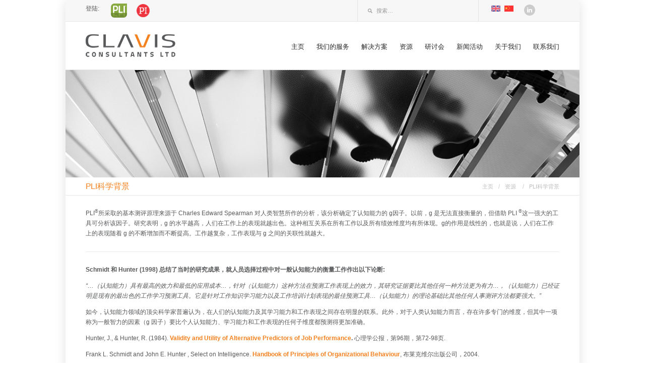

--- FILE ---
content_type: text/html; charset=UTF-8
request_url: http://clavis-group.com/resources/the-science-of-pli/
body_size: 15854
content:

<!DOCTYPE html>

<html lang="zh-CN" prefix="og: http://ogp.me/ns#">
<head>
<meta charset="UTF-8" />

<title>Clavis Consultants | PLI科学背景 - Clavis Consultants</title>

<link rel="stylesheet" href="http://clavis-group.com/wp-content/plugins/sitepress-multilingual-cms//res/css/language-selector.css?v=3.1.6" type="text/css" media="all" />


    <meta name="viewport" content="width=device-width, initial-scale=1, maximum-scale=1">


        <link rel="pingback" href="http://clavis-group.com/xmlrpc.php" />

        <!-- Base Css -->

        <link rel='stylesheet' id='bootstrap-css'  href='http://clavis-group.com/wp-content/themes/ibusiness/css/bootstrap.css?ver=3.5' type='text/css' media='all' />

        <link rel='stylesheet' id='stylesheet-css'  href='http://clavis-group.com/wp-content/themes/ibusiness/style.css' type='text/css' media='all' />

        <link rel='stylesheet' id='bootstrap-responsive-css'  href='http://clavis-group.com/wp-content/themes/ibusiness/css/bootstrap-responsive.css?ver=3.5' type='text/css' media='all' />	
        <link href="//maxcdn.bootstrapcdn.com/font-awesome/4.2.0/css/font-awesome.min.css" rel="stylesheet">	 

        <!-- Le HTML5 shim, for IE6-8 support of HTML5 elements -->

		<!--[if lt IE 9]>

		<script src="http://html5shim.googlecode.com/svn/trunk/html5.js"></script>

		<![endif]-->




<style type="text/css">

	body{background: #ffffff 

	
	}

	input,button,select,textarea,body,span, aside .widget_twitter li{font-family: "Helvetica Neue", Helvetica, Arial, sans-serif; font-size: 12px; color:#58595b }

	h1,h2,h3,h4,h5,h6, nav .menu li a{font-family: "Helvetica Neue", Helvetica, Arial, sans-serif}

	

	h1{font-size: 30px}

	h2{font-size: 22px}

	h3{font-size: 16px}

	h4{font-size: 14px}
	nav .menu li{font-size:13px}
	h5{font-size: 13px}

	h6{font-size: 14px}

	nav .menu li.current-menu-item a{border-bottom:2px solid #f58220; color:#f58220}

	.page_parents li a:hover, .header_page .subtitle, .blog-article h2 a:hover, .blog-article .read_more:hover span, #portfolio-filter ul li.active a, .single_content .single_info li a:hover, .carousel_blog li.blog-article .content h5 a:hover, .services_medium h2 a:hover, .services_medium a.link, .textbar h3, .services_small a:hover, .recent_news .news-article h3 a:hover, #faq-filter ul li.active a, .side-nav li.current_page_item a, .dyn_side_title h6, .dyn_widget .widget_contact_info li a:hover, .button_left_desc span, .comment a:hover, aside h5.widget-title, .services_list li i, .slider_font_color, .quote_container i{color:#f58220}

    .blog-article .date, nav .menu li ul li:hover, .flex-control-paging li a.flex-active, #portfolio-preview-items .portfolio-item .project:hover, .tpl2 .center-bar a.link, .tpl2 .center-bar a.lightbox, .carousel_blog li.blog-article:hover .date_dyn, .default-btn, .recent_news .news-article .date, .more-large, .services_list dt:hover , .slider_overlay, .top_footer, .top_nav .social_widget li:hover, .one-staff li:hover, .social_icons  li:hover, .dyn_widget .social_widget li:hover, nav .menu li ul li.current-menu-item, .pagination ul > li:hover a, .pagination ul > li.active a{background:#f58220}
    .progress-striped .bar{background-color:#f58220;}
    nav .menu li ul{border-top:2px solid #f58220}
    .widget_flickr img:hover{border:3px solid #f58220;}
        .not_found_error h1{color:#fff; margin-top:80px; font-size:130px; text-align:center; text-shadow: 1px 1px white, -1px -1px #444; }
    .not_found_error h3{color:#fff; font-size:60px; margin-top:50px;  text-align:center; line-height:66px}
    .tpl2 .bg {background-color:rgba(0,0,0,.6);}
    .button_left_desc:hover i{color:#f58220 !important}
    .accordion-heading:hover{background-color:rgba(245,130,32,.005)}
    .top_footer .pagination a i{color:rgba(0,0,0,.2);}
    .services_full ul li:hover, .quote_container, .sticky{background-color:rgba(245,130,32,.1);}
    .nav-tabs .active a {color:#f58220 !important;}
    .tpl2 .center-bar a.link, .tpl2 .center-bar a.lightbox{border:1px solid #f58220}
    aside ul li:hover, aside ul li a:hover {color:#f58220;}
    select:focus, option:focus, select::-moz-focus-inner, option::-moz-focus-inner {outline:0; border-color: #f58220; 
        -webkit-box-shadow: inset 0 1px 1px rgba(0,0,0,.075), 0 0 8px rgba(82,168,236,.6);
        -moz-box-shadow: inset 0 1px 1px rgba(0,0,0,.075), 0 0 8px rgba(82,168,236,.6);
        box-shadow: inset 0 1px 1px rgba(0,0,0,.075), 0 0 8px rgba(82,168,236,.6) }
    .not_found_error{background:#f58220; border:3px solid #fff; border-radius:6px}
    aside .tagcloud a:hover, .tagcloud a:hover{background:#f58220 !important;}
   .aside_title, .rsswidget{color:#f58220;}
   .in_head, .form-submit #submit {background-color:#f58220 !important;}
    
   .side-nav li.current_page_item{border-bottom:1px solid #f58220;}

   .services_full i{color:#f58220 !important; font-size:64px !important;}
   .services_list i{color:#282828; font-size:28px; line-height:60px;}
   .services_list dt{background:#ffffff; }
    .services_list dt{border:2px solid #f58220;}
   .services_small i{font-size:32px; color:#282828;}

   .services_medium i{color:#f58220; font-size:64px;}
 
   .button_left_desc{background:#efefef;}
   .button_left_desc i{color:#cccccc !important; font-size:48px !important;}
   .themeple_sc .themeple_blockquote{border-left:4px solid #f58220;}
   #content, #comments h5, #respond h3, aside h5.widget-title, .slider#slider-fixed, .row-dynamic-el .header h6:first-child, .row-dynamic-el .header .pagination, .contact_form span.label, .dyn_side_title h6:first-child{background:#ffffff}
   .header h6, .header h5, .header h4, .header_shadow {background-color:#ffffff}
   .border_colored{border-color:#f58220 !important;}
   .footer .price_button{background-color: #f58220}
   .price_1_col.level-max {
      -webkit-box-shadow: 0 0 0 2px #f58220;
      -moz-box-shadow: 0 0 0 2px #f58220;
      box-shadow: 0 0 0 2px #f58220;}
    
    body, input, button, select, textarea, span, aside .widget_twitter li{
font-family: 'Verdana', Helvetica, Arial, sans-serif !important}

.blog-article .info li:first-child{
display:none;
}

.btn-link{
    border: 0 none;
    border-radius: 4px 4px 4px 4px !important;
    box-shadow: 0 1px 3px rgba(0, 0, 0, 0.22), 0 2px 0 rgba(255, 255, 255, 0.2) inset;
    color: #FFFFFF;
    font-size: 13px;
    min-height: 32px;
    padding: 10px 9px 3px !important;
    position: absolute;
 background: #F58220;
}
.btn-link:hover {
    background: none repeat scroll 0 0 #4F4F4F;
    position: absolute;
    transition-duration: 0.4s;
color: #FFFFFF;
text-decoration: none;
}

.workshops .hl{
color: #FFFFFF;
}

nav .menu li a {
font-family: 'verdana', Helvetica, Arial, sans-serif}

nav .menu li#menu-item-2878, nav .menu li#menu-item-2871, nav .menu li#menu-item-2891{
width: 200px;}

nav .menu li#menu-item-2884{
width: 200px;}

nav .menu li#menu-item-2195 {
width: 250px;}

h3{color:#f58220; padding:8px 0; font-size:14px}

.icon img{padding-right:8px;padding-bottom:6px}

.icon li {
margin-bottom: 5px;}

.row-dynamic-el:first-child {
  margin-top: 20px;
}

.wpb_row{margin-bottom:10px!important}
.wpb_content_element, ul.wpb_thumbnails-fluid > li, .last_toggle_el_margin, .wpb_button{margin-bottom:25px!important}

legend {
    color: #58595b;
    font-size: 16px;
}

input[type="checkbox"] {
    margin: 1px 8px 4px !important;
}

select, textarea,input[type="text"]{
    border-radius: 4px;
}

.btn-small {
color:#ffffff;
padding:1px 5px 2px 10px!important;
border: 0;
-webkit-border-radius: 3px;
-moz-border-radius: 3px;
border-radius: 3px;
 -webkit-box-shadow:none; 
-moz-box-shadow: none;
box-shadow: none; }

.workshops i.icon-envelope, i.icon-envelope {
color:#ffffff!important;}

.one-staff{
width:220px!important;}

.one-staff h3{
font-size:14px}

footer#footer {
box-shadow: 0 5px 19px 2px rgba(0, 0, 0, 0.1);
}
.associate img{
margin:9px 15px 55px 0!important}

.people{
min-height:195px;}

.people img{
margin:0 8px 0 0 !important}

.people h3{
color:#58595B;
margin:0;
padding:12px 0 0 0;
font-size:14px}

div#text_icl-4 {
padding-top: 7px;
}

.top_nav .textwidget ul.login li {
background: none;
-webkit-transition-duration: 0.4s;
-moz-transition-duration: 0.4s;
-o-transition-duration: 0.4s;
-ms-transition-duration: 0.4s;
transition-duration: 0.4s;
float: left;
margin:7px 5px 13px 0;
width:45px;
border:none;
}

.top_nav .textwidget .login img {
display:inline;
height: 28px;
width: auto;
}

.recent_news .news-article h3 {
padding-top: 0;}

.plain_text h2 a{
font-weight: bold;
color: #58595b!important;
margin-top: 0;
text-align:center;
margin-bottom: 12px;
font-size: 16px
}

.plain_text h2 a:hover {
color: #F58220!important;
text-align:center!important;
}

.ui-widget-content {
border: 1px solid #dddddd;
background: #ffffff!important;
color: #58595b;}

.ui-state-highlight, .ui-widget-content .ui-state-highlight, .ui-widget-header .ui-state-highlight {
border: 1px solid #dddddd!important;
background: #dae0ce!important;
color: #58595b;
font-weight:bold;}

.ui-widget-header {
background: #f58220!important;}

#wpfc-calendar-wrapper *, .ui-selectmenu-menu {
font-size: 18px !important;
font-family: verdana, san-serif}

.blog-article:first-child {
/* border: none; */}

.blog-article .blog-content p {
  margin: 0 0 10px 0;
}

.woev h2{
margin-bottom:8px;
font-size:14px;
font-weight:bold;
color:#f58220;
line-height:18px}

.woev h3{
margin-bottom:0px;
font-size:14px;
font-weight:normal;
color:#58595b}

.icon-pencil{
color:#ffffff}

nav .menu li.current-menu-item a {
border-bottom: none!important;}

#content .solutions a{
color: #58595b;
text-transform:normal;}

#content .solutions a:hover{
color: #f58220}

.blog-article .info {
display: none;}

.row-fluid.lines, #comments {
display: none;
}

aside h5.widget-title {
  color: #58595B !important;
  margin-bottom: 20px;
  margin-top: 0;
  font-weight: 700;
  font-size: 14px;
  float: left;
  padding-right: 10px;
font}

#wpfc-calendar-wrapper *, .ui-selectmenu-menu {
    font-size: 12px !important;
}
           .top_nav{background-color:#f7f7f7;}
       .top_nav .textwidget, .top_nav .widget_search input{color:#58595b !important;}
	    nav ul li.current-menu-item .current-menu-item{background:#676767 !important}

    footer#footer{background:#f6f7f7; color:#58595b}
    #copyright{background:#f58220}
    .row-dynamic-el h6, .header h6, .header h5, .header h4{color:#58595b}
    nav .menu li a{color:#282829}
    .post_nav a{color:#f58220;}
 </style>


 		
        


        
        
        <link href='http://fonts.googleapis.com/css?family=standart:400,300,500,600,300italic' rel='stylesheet' type='text/css' />

 		
 		        <style type="text/css">
        /*@font-face {
            font-family: 'MS5';
            src: url('../fonts/museo_slab_500-webfont.eot');
            src: local('☺'), url('../fonts/museo_slab_500-webfont.woff') format('woff'), url('../fonts/museo_slab_500-webfont.ttf') format('truetype'), url('../fonts/museo_slab_500-webfont.svg#webfont6ROMXS1F') format('svg');
            font-weight: normal;
            font-style: normal;
        }*/
        @font-face {
            font-family: 'Helvetica Neue';
            src: url('http://clavis-group.com/wp-content/themes/ibusiness/css/Helvetica_Neue.ttf') format('truetype');
            font-weight: normal;
            font-style: normal;

        }

        @font-face {
            font-family: 'Helvetica Neue';
            src: url('http://clavis-group.com/wp-content/themes/ibusiness/css/Helvetica_Neue_Bold.ttf') format('truetype');
            font-weight: 600;
            font-style: normal;

        }

        </style>


         
	
<!-- This site is optimized with the Yoast SEO plugin v3.0.6 - https://yoast.com/wordpress/plugins/seo/ -->
<link rel="canonical" href="http://clavis-group.com/resources/the-science-of-pli/" />
<meta property="og:locale" content="zh_CN" />
<meta property="og:type" content="article" />
<meta property="og:title" content="PLI科学背景 - Clavis Consultants" />
<meta property="og:url" content="http://clavis-group.com/resources/the-science-of-pli/" />
<meta property="og:site_name" content="Clavis Consultants" />
<meta name="twitter:card" content="summary"/>
<meta name="twitter:title" content="PLI科学背景 - Clavis Consultants"/>
<!-- / Yoast SEO plugin. -->

<link rel="alternate" type="application/rss+xml" title="Clavis Consultants &raquo; Feed" href="http://clavis-group.com/feed/" />
<link rel="alternate" type="application/rss+xml" title="Clavis Consultants &raquo; 评论Feed" href="http://clavis-group.com/comments/feed/" />
		<script type="text/javascript">
			window._wpemojiSettings = {"baseUrl":"http:\/\/s.w.org\/images\/core\/emoji\/72x72\/","ext":".png","source":{"concatemoji":"http:\/\/clavis-group.com\/wp-includes\/js\/wp-emoji-release.min.js?ver=4.3.31"}};
			!function(e,n,t){var a;function o(e){var t=n.createElement("canvas"),a=t.getContext&&t.getContext("2d");return!(!a||!a.fillText)&&(a.textBaseline="top",a.font="600 32px Arial","flag"===e?(a.fillText(String.fromCharCode(55356,56812,55356,56807),0,0),3e3<t.toDataURL().length):(a.fillText(String.fromCharCode(55357,56835),0,0),0!==a.getImageData(16,16,1,1).data[0]))}function i(e){var t=n.createElement("script");t.src=e,t.type="text/javascript",n.getElementsByTagName("head")[0].appendChild(t)}t.supports={simple:o("simple"),flag:o("flag")},t.DOMReady=!1,t.readyCallback=function(){t.DOMReady=!0},t.supports.simple&&t.supports.flag||(a=function(){t.readyCallback()},n.addEventListener?(n.addEventListener("DOMContentLoaded",a,!1),e.addEventListener("load",a,!1)):(e.attachEvent("onload",a),n.attachEvent("onreadystatechange",function(){"complete"===n.readyState&&t.readyCallback()})),(a=t.source||{}).concatemoji?i(a.concatemoji):a.wpemoji&&a.twemoji&&(i(a.twemoji),i(a.wpemoji)))}(window,document,window._wpemojiSettings);
		</script>
		<style type="text/css">
img.wp-smiley,
img.emoji {
	display: inline !important;
	border: none !important;
	box-shadow: none !important;
	height: 1em !important;
	width: 1em !important;
	margin: 0 .07em !important;
	vertical-align: -0.1em !important;
	background: none !important;
	padding: 0 !important;
}
</style>
<link rel='stylesheet' id='layerslider-css'  href='http://clavis-group.com/wp-content/plugins/LayerSlider/static/css/layerslider.css?ver=5.2.0' type='text/css' media='all' />
<link rel='stylesheet' id='ls-google-fonts-css'  href='http://fonts.googleapis.com/css?family=Lato:100,300,regular,700,900%7COpen+Sans:300%7CIndie+Flower:regular%7COswald:300,regular,700&#038;subset=latin' type='text/css' media='all' />
<link rel='stylesheet' id='events-manager-css'  href='http://clavis-group.com/wp-content/plugins/events-manager/includes/css/events_manager.css?ver=5.61' type='text/css' media='all' />
<link rel='stylesheet' id='mediaelementplayer-css'  href='http://clavis-group.com/wp-content/themes/ibusiness/css/mediaelementplayer.css?ver=4.3.31' type='text/css' media='all' />
<link rel='stylesheet' id='jquery.fancybox-css'  href='http://clavis-group.com/wp-content/themes/ibusiness/fancybox/source/jquery.fancybox.css?v=2.1.2&#038;ver=4.3.31' type='text/css' media='all' />
<link rel='stylesheet' id='hoverex-css'  href='http://clavis-group.com/wp-content/themes/ibusiness/css/hoverex-all.css?ver=4.3.31' type='text/css' media='all' />
<link rel='stylesheet' id='themeple_font_aw-css'  href='http://clavis-group.com/wp-content/themes/ibusiness/css/font-awesome.css?ver=4.3.31' type='text/css' media='all' />
<link rel='stylesheet' id='themeple_font_aw_ie-css'  href='http://clavis-group.com/wp-content/themes/ibusiness/css/font-awesome-ie7.min.css?ver=4.3.31' type='text/css' media='all' />
<link rel='stylesheet' id='js_composer_front-css'  href='http://clavis-group.com/wp-content/plugins/js_composer/assets/css/js_composer.css?ver=4.7.4' type='text/css' media='all' />
<script type='text/javascript' src='http://clavis-group.com/wp-includes/js/jquery/jquery.js?ver=1.11.3'></script>
<script type='text/javascript' src='http://clavis-group.com/wp-includes/js/jquery/jquery-migrate.min.js?ver=1.2.1'></script>
<script type='text/javascript' src='http://clavis-group.com/wp-content/plugins/LayerSlider/static/js/layerslider.kreaturamedia.jquery.js?ver=5.2.0'></script>
<script type='text/javascript' src='http://clavis-group.com/wp-content/plugins/LayerSlider/static/js/greensock.js?ver=1.11.2'></script>
<script type='text/javascript' src='http://clavis-group.com/wp-content/plugins/LayerSlider/static/js/layerslider.transitions.js?ver=5.2.0'></script>
<script type='text/javascript' src='http://clavis-group.com/wp-includes/js/jquery/ui/core.min.js?ver=1.11.4'></script>
<script type='text/javascript' src='http://clavis-group.com/wp-includes/js/jquery/ui/widget.min.js?ver=1.11.4'></script>
<script type='text/javascript' src='http://clavis-group.com/wp-includes/js/jquery/ui/position.min.js?ver=1.11.4'></script>
<script type='text/javascript' src='http://clavis-group.com/wp-includes/js/jquery/ui/mouse.min.js?ver=1.11.4'></script>
<script type='text/javascript' src='http://clavis-group.com/wp-includes/js/jquery/ui/sortable.min.js?ver=1.11.4'></script>
<script type='text/javascript' src='http://clavis-group.com/wp-includes/js/jquery/ui/datepicker.min.js?ver=1.11.4'></script>
<script type='text/javascript' src='http://clavis-group.com/wp-includes/js/jquery/ui/menu.min.js?ver=1.11.4'></script>
<script type='text/javascript' src='http://clavis-group.com/wp-includes/js/jquery/ui/autocomplete.min.js?ver=1.11.4'></script>
<script type='text/javascript' src='http://clavis-group.com/wp-includes/js/jquery/ui/resizable.min.js?ver=1.11.4'></script>
<script type='text/javascript' src='http://clavis-group.com/wp-includes/js/jquery/ui/draggable.min.js?ver=1.11.4'></script>
<script type='text/javascript' src='http://clavis-group.com/wp-includes/js/jquery/ui/button.min.js?ver=1.11.4'></script>
<script type='text/javascript' src='http://clavis-group.com/wp-includes/js/jquery/ui/dialog.min.js?ver=1.11.4'></script>
<script type='text/javascript'>
/* <![CDATA[ */
var EM = {"ajaxurl":"http:\/\/clavis-group.com\/wp-admin\/admin-ajax.php","locationajaxurl":"http:\/\/clavis-group.com\/wp-admin\/admin-ajax.php?action=locations_search","firstDay":"1","locale":"zh","dateFormat":"dd\/mm\/yy","ui_css":"http:\/\/clavis-group.com\/wp-content\/plugins\/events-manager\/includes\/css\/jquery-ui.min.css","show24hours":"0","is_ssl":"","txt_search":"Search","txt_searching":"\u641c\u7d22\u4e2d...","txt_loading":"\u52a0\u8f7d\u4e2d..."};
/* ]]> */
</script>
<script type='text/javascript' src='http://clavis-group.com/wp-content/plugins/events-manager/includes/js/events-manager.js?ver=5.61'></script>
<script type='text/javascript' src='http://clavis-group.com/wp-content/plugins/wp-retina-2x/js/picturefill.min.js?ver=3.0.1'></script>
<script type='text/javascript' src='http://clavis-group.com/wp-content/plugins/sitepress-multilingual-cms//res/js/jquery.cookie.js?ver=3.1.6'></script>
<script type='text/javascript'>
/* <![CDATA[ */
var wpml_browser_redirect_params = {"pageLanguage":"zh","languageUrls":{"en_US":"http:\/\/clavis-group.com\/en\/resources\/the-science-of-pli\/","en":"http:\/\/clavis-group.com\/en\/resources\/the-science-of-pli\/","US":"http:\/\/clavis-group.com\/en\/resources\/the-science-of-pli\/","zh_CN":"http:\/\/clavis-group.com\/resources\/the-science-of-pli\/","zh":"http:\/\/clavis-group.com\/resources\/the-science-of-pli\/","CN":"http:\/\/clavis-group.com\/resources\/the-science-of-pli\/"},"cookie":{"name":"_icl_visitor_lang_js","domain":"clavis-group.com","path":"\/","expiration":24}};
/* ]]> */
</script>
<script type='text/javascript' src='http://clavis-group.com/wp-content/plugins/sitepress-multilingual-cms//res/js/browser-redirect.js?ver=3.1.6'></script>
<link rel="EditURI" type="application/rsd+xml" title="RSD" href="http://clavis-group.com/xmlrpc.php?rsd" />
<link rel="wlwmanifest" type="application/wlwmanifest+xml" href="http://clavis-group.com/wp-includes/wlwmanifest.xml" /> 
<meta name="generator" content="WordPress 4.3.31" />
<link rel='shortlink' href='http://clavis-group.com/?p=2743' />
<meta name="generator" content="WPML ver:3.1.6 stt:65,1;0" />
<link rel="alternate" hreflang="en-US" href="http://clavis-group.com/en/resources/the-science-of-pli/" />
<link rel="alternate" hreflang="zh_CN" href="http://clavis-group.com/resources/the-science-of-pli/" />
<style id="popup-maker-themes"  type="text/css">/* Popup Theme 3684: Default Theme */
.popmake-overlay.theme-3684, .popmake-overlay.theme-default-theme { background-color: rgba( 255, 255, 255, 1 ) } 
.popmake.theme-3684, .popmake.theme-default-theme { padding: 18px; border-radius: 0px; border: 1px none #000000; box-shadow: 1px 1px 3px 0px rgba( 2, 2, 2, 0.23 ); background-color: rgba( 249, 249, 249, 1 ) } 
.popmake.theme-3684 .popmake-title, .popmake.theme-default-theme .popmake-title { color: #000000; text-align: left; text-shadow: 0px 0px 0px rgba( 2, 2, 2, 0.23 ); font-family: inherit; font-weight: inherit; font-size: 32px; font-style: normal; line-height: 36px } 
.popmake.theme-3684 .popmake-content, .popmake.theme-default-theme .popmake-content { color: #8c8c8c; font-family: inherit; font-weight: inherit; font-style: normal } 
.popmake.theme-3684 > .popmake-close, .popmake.theme-default-theme > .popmake-close { height: auto; width: auto; left: auto; right: 0px; bottom: auto; top: 0px; padding: 8px; color: #ffffff; font-family: inherit; font-weight: inherit; font-size: 12px; font-style: normal; line-height: 14px; border: 1px none #ffffff; border-radius: 0px; box-shadow: 0px 0px 0px 0px rgba( 2, 2, 2, 0.23 ); text-shadow: 0px 0px 0px rgba( 0, 0, 0, 0.23 ); background-color: rgba( 0, 183, 205, 1 ) } 
</style>
<style type="text/css">												#lang_sel_list a, #lang_sel_list a:visited {
background-color: #f7f7f7 !important;
}
div#lang_sel_list {
padding-top: 10px;
}	
div#icl_lang_sel_widget-1 {
width: 70px;
float: left;
}									
</style><meta name="generator" content="Powered by Visual Composer - drag and drop page builder for WordPress."/>
<!--[if lte IE 9]><link rel="stylesheet" type="text/css" href="http://clavis-group.com/wp-content/plugins/js_composer/assets/css/vc_lte_ie9.css" media="screen"><![endif]--><!--[if IE  8]><link rel="stylesheet" type="text/css" href="http://clavis-group.com/wp-content/plugins/js_composer/assets/css/vc-ie8.css" media="screen"><![endif]--><style type="text/css">.broken_link, a.broken_link {
	text-decoration: line-through;
}</style><noscript><style> .wpb_animate_when_almost_visible { opacity: 1; }</style></noscript>
</head>

<body  class="page page-id-2743 page-child parent-pageid-2735 page-template-default wpb-js-composer js-comp-ver-4.7.4 vc_responsive">

    <!-- Attention Grabber -->

<div class="boxed_layout">


        <div class="top_nav">
        
        <div class="container">
            <div class="row-fluid">
                <div class="span7">
                    <div id="text_icl-5" class="widget widget_text_icl">        <div class="textwidget"><ul class="login">
<li> 登陆:</li>
<li><a href="https://pliadmin.learningindicator.com/" target="_blank"><img alt="PLI Admin login" src="http://clavis-group.com/wp-content/uploads/2013/05/plilogo50.png
" width="32" height="28"></a></li>
<li><a href="https://accesspi.piwebservices.com/Default.aspx" target="_blank"><img alt="PI Admin Login" src="http://clavis-group.com/wp-content/uploads/2013/05/pi-logo50.png
" width="32" height="32"></a></li>
</ul></div>
</div>                </div>
                <div class="span3">
                    <div id="search-3" class="widget widget_search"> <form action="http://clavis-group.com" id="search-form">
                            <div class="input-append">
                                <input type="text" size="16" placeholder="搜索&hellip;" name="s" id="s"><button type="submit" class="more">Search</button>
                            </div>
</form></div>                </div>
                <div class="span2">
                    <div id="icl_lang_sel_widget-1" class="widget widget_icl_lang_sel_widget">
            <div id="lang_sel_list" class="lang_sel_list_horizontal">
            <ul>
                                <li class="icl-en">
									<a href="http://clavis-group.com/en/resources/the-science-of-pli/" class="lang_sel_other">
																					<img  class="iclflag" src="http://clavis-group.com/wp-content/uploads/flags/gb.png" alt="en"
													 title="English"/>&nbsp;
																			</a>
                </li>
                                <li class="icl-zh">
									<a href="http://clavis-group.com/resources/the-science-of-pli/" class="lang_sel_sel">
																					<img  class="iclflag" src="http://clavis-group.com/wp-content/uploads/flags/china.png" alt="zh"
													 title="中文"/>&nbsp;
																			</a>
                </li>
                            </ul>
</div>
</div><div id="text_icl-4" class="widget widget_text_icl">        <div class="textwidget"><ul class="footer_social_icons"><li class="linkedin"><a href="http://www.linkedin.com/company/clavis-consultants-beijing-limited?trk=company_logo" target="_blank"><i class="icon-linkedin"></i></a></li>
</ul></div>
</div>                </div>
            </div>
        </div>

    </div>
        <!-- Header -->
    <div id="page-bg"></div>
    <header id="header">
        <div class="container">
    	   <div class="row-fluid">
                <div class="span12">

                <!-- Logo -->
		                              
                                        <div id="logo" class="">

                        

                            <a href='http://clavis-group.com/'><img src=http://clavis-group.com/wp-content/uploads/2013/02/clavislogo.png alt='' /></a>		      
                    </div><!-- #logo -->

		      
			<div id="navigation" class="nav_top pull-right ">

            	            	<nav>

            	                	<ul id="menu-main-menu-chinese-2" class="menu"><li id="menu-item-2930" class="menu-item menu-item-type-post_type menu-item-object-page menu-item-2930"><a href="http://clavis-group.com/">主页</a></li>
<li id="menu-item-2900" class="menu-item menu-item-type-post_type menu-item-object-page menu-item-has-children menu-item-2900"><a href="http://clavis-group.com/what-we-do/">我们的服务</a>
<ul class="sub-menu">
	<li id="menu-item-2901" class="menu-item menu-item-type-post_type menu-item-object-page menu-item-2901"><a href="http://clavis-group.com/what-we-do/the-value-of-workforce-analytics/">全员分析的价值</a></li>
	<li id="menu-item-2902" class="menu-item menu-item-type-post_type menu-item-object-page menu-item-2902"><a href="http://clavis-group.com/what-we-do/our-focus-areas/">我们关注的领域</a></li>
	<li id="menu-item-2903" class="menu-item menu-item-type-post_type menu-item-object-page menu-item-2903"><a href="http://clavis-group.com/what-we-do/our-methodology/">我们的方法</a></li>
	<li id="menu-item-2904" class="menu-item menu-item-type-post_type menu-item-object-page menu-item-2904"><a href="http://clavis-group.com/what-we-do/how-we-differ/">我们的不同之处</a></li>
</ul>
</li>
<li id="menu-item-2905" class="menu-item menu-item-type-post_type menu-item-object-page menu-item-has-children menu-item-2905"><a href="http://clavis-group.com/solutions/">解决方案</a>
<ul class="sub-menu">
	<li id="menu-item-2906" class="menu-item menu-item-type-post_type menu-item-object-page menu-item-2906"><a href="http://clavis-group.com/solutions/predictive-index-system/">Predictive Index系统</a></li>
	<li id="menu-item-2907" class="menu-item menu-item-type-post_type menu-item-object-page menu-item-2907"><a href="http://clavis-group.com/solutions/professional-learning-indicator/">学习能力指示器PLI®</a></li>
	<li id="menu-item-2908" class="menu-item menu-item-type-post_type menu-item-object-page menu-item-2908"><a href="http://clavis-group.com/solutions/selling-skills-assessment-tool/">销售技能评估工具SSAT</a></li>
	<li id="menu-item-2909" class="menu-item menu-item-type-post_type menu-item-object-page menu-item-2909"><a href="http://clavis-group.com/solutions/leadership-performance-index/">LPI在线反馈系统</a></li>
</ul>
</li>
<li id="menu-item-2910" class="menu-item menu-item-type-post_type menu-item-object-page current-page-ancestor current-menu-ancestor current-menu-parent current-page-parent current_page_parent current_page_ancestor menu-item-has-children menu-item-2910"><a href="http://clavis-group.com/resources/">资源</a>
<ul class="sub-menu">
	<li id="menu-item-2911" class="menu-item menu-item-type-post_type menu-item-object-page menu-item-2911"><a href="http://clavis-group.com/resources/whitepapers-and-articles-pi/">PI白皮书和文章</a></li>
	<li id="menu-item-2912" class="menu-item menu-item-type-post_type menu-item-object-page menu-item-2912"><a href="http://clavis-group.com/resources/the-science-of-pi/">PI科学背景</a></li>
	<li id="menu-item-2913" class="menu-item menu-item-type-post_type menu-item-object-page current-menu-item page_item page-item-2743 current_page_item menu-item-2913"><a href="http://clavis-group.com/resources/the-science-of-pli/">PLI科学背景</a></li>
	<li id="menu-item-2915" class="menu-item menu-item-type-post_type menu-item-object-page menu-item-2915"><a href="http://clavis-group.com/resources/useful-links/">有用的链接</a></li>
</ul>
</li>
<li id="menu-item-3322" class="menu-item menu-item-type-post_type menu-item-object-page menu-item-has-children menu-item-3322"><a href="http://clavis-group.com/workshops/">研讨会</a>
<ul class="sub-menu">
	<li id="menu-item-2916" class="menu-item menu-item-type-post_type menu-item-object-page menu-item-2916"><a href="http://clavis-group.com/workshops/workshop-overview/">研讨会概述</a></li>
	<li id="menu-item-2917" class="menu-item menu-item-type-post_type menu-item-object-page menu-item-2917"><a href="http://clavis-group.com/workshops/workshops-events-calendar/">研讨会和活动日历</a></li>
</ul>
</li>
<li id="menu-item-2924" class="menu-item menu-item-type-post_type menu-item-object-page menu-item-2924"><a href="http://clavis-group.com/news-events/">新闻活动</a></li>
<li id="menu-item-2925" class="menu-item menu-item-type-post_type menu-item-object-page menu-item-has-children menu-item-2925"><a href="http://clavis-group.com/about/">关于我们</a>
<ul class="sub-menu">
	<li id="menu-item-2926" class="menu-item menu-item-type-post_type menu-item-object-page menu-item-2926"><a href="http://clavis-group.com/what-we-do/engaging-with-clavis/">与克拉维斯合作</a></li>
	<li id="menu-item-2927" class="menu-item menu-item-type-post_type menu-item-object-page menu-item-2927"><a href="http://clavis-group.com/about/who-we-are/">我们是谁</a></li>
	<li id="menu-item-2928" class="menu-item menu-item-type-post_type menu-item-object-page menu-item-2928"><a href="http://clavis-group.com/about/values/">价值观</a></li>
</ul>
</li>
<li id="menu-item-2929" class="menu-item menu-item-type-post_type menu-item-object-page menu-item-2929"><a href="http://clavis-group.com/contact-us/">联系我们</a></li>
</ul>
                                  

            	                </nav>
                     </div><!-- #navigation -->
               </div>
            </div>
        	   
        </div>

    </header>

    <div class="top_wrapper">

     
                                <span class="slider-img"></span>

                                <section id="slider-fullwidth"  class="slider">
                                       
                                <div class="slideshow_container flexslider slide_layout_fullwidth" id="flex">    <ul class="slides slide_flexslider">		<li class=' slide_element slide1 frame1'><img src='http://clavis-group.com/wp-content/uploads/2013/06/bw-stairs1.jpg' title='bw-stairs' alt='' />		</li>	</ul><div class="bottom_shadow"></div></div>

                                                                


                                </section>

                                   

    <!-- .header -->            
        
        <!-- Page Head -->
    
    <div class="header_page">
            <div class="container">
            <h2>PLI科学背景</h2>  <span class="subtitle"><span>/</span></span>
            <ul class="page_parents pull-right">
                
                <li><a href="http://clavis-group.com/">主页</a>/</li>
                
                
                <li><a href="http://clavis-group.com/resources/">资源 </a>/</li>

                                <li><a href="http://clavis-group.com/resources/the-science-of-pli/">PLI科学背景</a></li>

            </ul>
            </div>
            
    </div> 
    <div class="header_shadow"></div> 
    
            
    
   <section id="content"   >
        <div class="container" id="blog">
            <div class="row">
       
        <div class="span12">
            
        

            <div class="vc_row wpb_row vc_row-fluid"><div class="wpb_column vc_column_container vc_col-sm-12"><div class="wpb_wrapper">
	<div class="wpb_text_column wpb_content_element ">
		<div class="wpb_wrapper">
			<p>PLI<sup>®</sup>所采取的基本测评原理来源于 Charles Edward Spearman 对人类智慧所作的分析，该分析确定了认知能力的 g因子。以前，g 是无法直接衡量的，但借助 PLI <sup>®</sup>这一强大的工具可分析该因子。研究表明，g 的水平越高，人们在工作上的表现就越出色。这种相互关系在所有工作以及所有绩效维度均有所体现。g的作用是线性的，也就是说，人们在工作上的表现随着 g 的不断增加而不断提高。工作越复杂，工作表现与 g 之间的关联性就越大。</p>

		</div>
	</div>
<div class="vc_separator wpb_content_element vc_separator_align_center vc_sep_width_100 vc_sep_pos_align_center vc_separator_no_text vc_sep_color_grey"><span
		class="vc_sep_holder vc_sep_holder_l"><span			class="vc_sep_line"></span></span><span
		class="vc_sep_holder vc_sep_holder_r"><span class="vc_sep_line"></span></span>
	</div>

	<div class="wpb_text_column wpb_content_element ">
		<div class="wpb_wrapper">
			<p><strong>Schmidt </strong><strong>和</strong><strong> Hunter (1998) </strong><strong>总结了当时的研究成果，就人员选择过程中对一般认知能力的衡量工作作出以下论断</strong><strong>:</strong></p>
<p><em>“…（认知能力）具有最高的效力和最低的应用成本…，针对（认知能力）这种方法在预测工作表现上的效力，其研究证据要比其他任何一种方法更为有力…，（认知能力）已经证明是现有的最出色的工作学习预测工具。它是针对工作知识学习能力以及工作培训计划表现的最佳预测工具…（认知能力）的理论基础比其他任何人事测评方法都要强大。”</em></p>
<p>如今，认知能力领域的顶尖科学家普遍认为，在人们的认知能力及其学习能力和工作表现之间存在明显的联系。此外，对于人类认知能力而言，存在许多专门的维度，但其中一项称为一般智力的因素（g 因子）要比个人认知能力、学习能力和工作表现的任何子维度都预测得更加准确。</p>
<p>Hunter, J., &amp; Hunter, R. (1984). <a href="http://web.uam.es/personal_pdi/psicologia/pei/diferencias/Hunter1984JobPerformance.pdf" target="_blank" class="broken_link"><strong>Validity and Utility of Alternative Predictors of Job Performance</strong></a><strong>.</strong> 心理学公报，第96期，第72-98页.</p>
<p>Frank L. Schmidt and John E. Hunter , Select on Intelligence. <a href="http://www.google.dk/books?hl=da&amp;lr=&amp;id=kgnqs0W-kfwC&amp;oi=fnd&amp;pg=PA3&amp;dq=Schmidt,+F&amp;redir_esc=y" target="_blank" class="broken_link"><strong>Handbook of Principles of Organizational Behaviour</strong></a>, 布莱克维尔出版公司，2004.</p>
<p>Carroll, J.B. (1993). <strong>Human Cognitive Abilities.</strong> 剑桥大学出版社。</p>
<p>Jensen, A.R. (1998). <strong>The g Factor: The Science of Mental Ability.</strong> Westport, CT: Praeger.</p>
<p>Sternberg, R., Grigorenko, E. <strong>The General Factor of Intelligence,</strong> 劳伦斯-埃尔伯协会，出版公司，新泽西。</p>
<p>Sternberg, R. <strong>Handbook of Intelligence,</strong> 剑桥大学出版社， 2000.</p>

		</div>
	</div>
<div class="vc_separator wpb_content_element vc_separator_align_center vc_sep_width_100 vc_sep_pos_align_center vc_separator_no_text vc_sep_color_grey"><span
		class="vc_sep_holder vc_sep_holder_l"><span			class="vc_sep_line"></span></span><span
		class="vc_sep_holder vc_sep_holder_r"><span class="vc_sep_line"></span></span>
	</div>

	<div class="wpb_text_column wpb_content_element ">
		<div class="wpb_wrapper">
			<p><strong>有效性和道德性</strong></p>
<p>世界各地的客户选择使用学习能力指示器PLI<sup>®</sup>用于员工选拔和人才管理。我们的客户信赖PLI因为它的科学性、使用方便并有高信度的结果。PLI组织大量人力用于科研，确保PLI符合测评工具的信度、效度、隐私性和数据安全的要求。</p>
<p>精心选择的问题和搭配确保学习能力指示器PLI<sup>®</sup>成为一个高度以g因素为核心的评估，可以被用作在招聘或内部选拔人才时使用的测试认知能力的评估工具。各种因素分析和工作绩效分析指出g因素是预测工作绩效的最好的单一指标，强调PLI用于创建有竞争力的组织上的可适用性。</p>
<p>PLI<sup>®</sup>符合平等就业机会委员会（EEOC)制定的指导方针，并且符合美国心理协会(APA)和社会工业与组织心理学(SIOP)制定的标准。在开发整个数据库的问题时，综合了具有不同文化背景的个体（如非洲、美国、亚洲、欧洲等等）的结果，充分验证了文化因素不会影响到PLI的效度。</p>
<p>PLI<sup>®</sup>包含50多种语言版本，每个版本遵循严格的翻译流程，保证了文化适应性和文本的功能性。PLI<sup>®</sup>选用的翻译公司经过ISO9001：2008质量认证，其翻译结果和最终文本送由PLI<sup>®</sup>国内的熟悉该专题的评论家审稿，保证其文本使用最恰当的专业术语。分析证实PLI<sup>®</sup>的结果分布正常，PLI®已建立的标准代表其世界范围内各种岗位各种教育程度的平均水平分布。同时PLI<sup>®</sup>也对更多同类群体进行了规范研究，以进一步详述PLI的适用性。</p>
<p>PLI<sup>®</sup>已就单独的语言和文化中立性进行了可靠性分析，结果证实PLI是可信的评估工具并具有很强的可用性。</p>
<p>PLI<sup>®</sup>已经与一些证据充分的认知能力工具进行比较，证实了如果结构化地使用这一工具就可预测出领导绩效，这一信度已经超过40年，分析证实PLI<sup>®</sup>测量认知能力与领导能力高度相关，因此PLI<sup>®</sup>是一个有效的评估工具。PLI帮助客户发展内部政策和指导方针，确保候选人得到始终如一的公正对待。</p>
<p><a href="http://clavis-group.com/wp-content/uploads/2013/09/privacypolicy_pli.pdf" target="_blank">点击这里查看PLI<sup>®</sup>隐私政策</a>。想要了解更多有关PLI<sup>®</sup>的信度和效度的信息，请联系info@clavis-group.com。</p>

		</div>
	</div>
</div></div></div>
            
        
        
        
        </div>

            </div>
        </div>
</section>

    
 <!-- Social Profiles -->
    

<!-- Footer -->
    </div>
    <div class="footer_wrapper">
        <footer id="footer">
        
         	<div class="inner">
	    	<div class="container">
	        	<div class="row-fluid ff">
                
                	<!-- widget -->
		        	                        <div class="span4">
                        
                            <div id="text_icl-2" class="widget widget_text_icl"><h3 class="widget-title">注册我们的新闻邮件</h3>        <div class="textwidget"><a href="mailto:sun@clavis-group.com" class="btn btn-small " style="background:#f58220"><i class="icon-envelope "></i><span>与我们联系 </span></a></div>
</div>                            
                        </div>
                        
                        
                        
                        
                                                <div class="span4">
                        
                            <div id="text_icl-3" class="widget widget_text_icl"><h3 class="widget-title">注册参加PI研讨会</h3>        <div class="textwidget"><p><a href="mailto:sun@clavis-group.com" class="btn btn-small " style="background:#f58220"><i class="icon-pencil "></i><span>现在注册</span></a></p>
</div>
</div>                            
                        </div>
                        
                        
                        
                        
                                                <div class="span4">
                        
                            <div id="em_widget-2" class="widget widget_em_widget"><h3 class="widget-title">下一次PI研讨会时间</h3><ul><li>No events</li></ul></div>                            
                        </div>
                        
                        
                        
                        
                                            
	            </div>
	        </div>
        </div>
                <div id="copyright">
	    	<div class="container">
	        	<div class="row">
		        	<div class="span12">Clavis © 2018                        <div class="pull-right">
                                                        <span> <span style="display:inline-block;text-decoration:none;height:20px;line-height:20px; float:left"> 京ICP备15058202号<a target="_blank" href="http://www.beian.gov.cn/portal/registerSystemInfo?recordcode=11010502030083"> <img src="http://www.beian.gov.cn/file/ghs.png"/><span style="margin: 0px 0px 0px 5px; color:#ffffff;">京公网安备 11010502030083号</a></span></span>
                                                    </div>
                    </div>
                    
                </div>
            </div>
        </div><!-- #copyright -->

    </footer><!-- #footer -->
</div>

</div>
<script type='text/javascript'>
/* <![CDATA[ */
var icl_vars = {"current_language":"zh","icl_home":"http:\/\/clavis-group.com\/"};
/* ]]> */
</script>
<script type='text/javascript' src='http://clavis-group.com/wp-content/plugins/sitepress-multilingual-cms//res/js/sitepress.js?ver=4.3.31'></script>
<script type='text/javascript' src='http://clavis-group.com/wp-content/themes/ibusiness/js/bootstrap.min.js?ver=1'></script>
<script type='text/javascript' src='http://clavis-group.com/wp-content/themes/ibusiness/js/jquery.easing.1.1.js?ver=1'></script>
<script type='text/javascript' src='http://clavis-group.com/wp-content/themes/ibusiness/js/jquery.easing.1.3.js?ver=1'></script>
<script type='text/javascript' src='http://clavis-group.com/wp-content/themes/ibusiness/js/jquery.mobilemenu.js?ver=1'></script>
<script type='text/javascript' src='http://clavis-group.com/wp-content/themes/ibusiness/js/modernizr.custom.66803.js?ver=1'></script>
<script type='text/javascript' src='http://clavis-group.com/wp-content/themes/ibusiness/js/isotope.js?ver=1'></script>
<script type='text/javascript' src='http://clavis-group.com/wp-content/themes/ibusiness/js/jquery.cycle.all.js?ver=1'></script>
<script type='text/javascript' src='http://clavis-group.com/wp-content/themes/ibusiness/js/customSelect.jquery.min.js?ver=1'></script>
<script type='text/javascript' src='http://clavis-group.com/wp-content/themes/ibusiness/js/jquery.flexslider-min.js?ver=1'></script>
<script type='text/javascript' src='http://clavis-group.com/wp-content/themes/ibusiness/fancybox/source/jquery.fancybox.js?ver=1'></script>
<script type='text/javascript' src='http://clavis-group.com/wp-content/themes/ibusiness/fancybox/source/helpers/jquery.fancybox-media.js?ver=1'></script>
<script type='text/javascript' src='http://clavis-group.com/wp-content/themes/ibusiness/js/jquery.carouFredSel-6.1.0-packed.js?ver=1'></script>
<script type='text/javascript' src='http://clavis-group.com/wp-content/themes/ibusiness/js/mediaelement-and-player.min.js?ver=1'></script>
<script type='text/javascript' src='http://clavis-group.com/wp-content/themes/ibusiness/js/tooltip.js?ver=1'></script>
<script type='text/javascript' src='http://clavis-group.com/wp-content/themes/ibusiness/js/jquery.hoverex.js?ver=1'></script>
<script type='text/javascript' src='http://clavis-group.com/wp-content/themes/ibusiness/js/jquery.imagesloaded.min.js?ver=1'></script>
<script type='text/javascript' src='http://clavis-group.com/wp-content/themes/ibusiness/js/main.js?ver=1'></script>
<script type='text/javascript' src='http://clavis-group.com/wp-includes/js/comment-reply.min.js?ver=4.3.31'></script>
<script type='text/javascript' src='http://clavis-group.com/wp-content/plugins/js_composer/assets/js/js_composer_front.js?ver=4.7.4'></script>
</body>
</html>

--- FILE ---
content_type: text/css
request_url: http://clavis-group.com/wp-content/themes/ibusiness/style.css
body_size: 16302
content:
/*
Theme Name: iBusiness
Description: iBusiness is a agency and corporate theme. Its simple and clean Wordpress HTML5 & CSS3 Theme. Its a full responsive theme built with Bootstrap.
Version: 1.3
Author: Themeple
Author URI: http://www.themeple.co
License URI: http://www.gnu.org/licenses/gpl-2.0.html
License: GNU General Public License
Theme URI: http://www.themeple.co
*/

@import url("css/flexslider.css");
@import url("css/eldo.css");
/*@import url("css/switcher.css");*/

/* Base */
html{overflow-x:hidden}
.wp-caption{max-width:100%;}
.wp-caption-text{}
.sticky{} 
.gallery-caption{}
.bypostauthor{}
.alignleft {
  float: left;
}
.alignright {
  float: right;
}
.aligncenter {
  display: block;
  margin-left: auto;
  margin-right: auto;
}
.wp-caption {
  max-width: 100%;
  padding: 4px;
  background-color: #fff;
  border: 1px solid #cccccc;
  border: 1px solid rgba(0, 0, 0, 0.2);
  -webkit-box-shadow: 0 1px 3px rgba(0, 0, 0, 0.1);
  -moz-box-shadow: 0 1px 3px rgba(0, 0, 0, 0.1);
  box-shadow: 0 1px 3px rgba(0, 0, 0, 0.1);
  padding: 0;
}
.wp-caption a {
  display: block;
  padding: 5px;
  padding-bottom: 0px;
}
.wp-caption-text {
  padding-left: 7px;
  margin-bottom: 7px;
  text-align: center;
  font-size: 13px;
}
.wp-caption-text,
.gallery-caption,
.entry-caption {
  line-height: 1.5em;
}
img.wp-smiley,
.rsswidget img {
  -webkit-border-radius: 0;
  -moz-border-radius: 0;
  border-radius: 0;
  box-shadow: none;
  margin-bottom: 0;
  margin-top: 0;
  padding: 0;
}
/* WP Quick Gallery*/
.entry-content dl.gallery-item {
  margin: 0;
}

.sticky{padding:5% !important; width:90%;}
body{ line-height:20px; background: #fff; font-weight:normal;}
h1{line-height:18px; font-weight:normal}
h2{line-height:25px;  font-weight:normal}
h3{line-height:18px; font-weight:bold; color:#58595B;margin-bottom:8px}
h4{line-height:35px; font-weight:normal}
h5{line-height:18px; font-weight:normal}
h6{line-height:22px; line-height:18px; font-weight:normal}
h1,h2,h3,h4,h5,h6,p {margin-top:0px;}
nav .menu li a{line-height:32px}
ul{padding-left:20px}
hr{margin:25px 0; height:1px; background-color: #e5e5e5; color:#e5e5e5}
/* End Base */

/* Top Header */
.top_nav{width:100%; position:relative; top:0; left:0; border-bottom:1px solid #e5e5e5; background-color:#f7f7f7;}
.top_nav .row-fluid{}
.top_nav [class*="span"]{border-right:1px solid #e5e5e5}
.top_nav [class*="span"]:last-child{border-right:none;}

.top_nav .widget_text{color:#999; font-size:11px; line-height:22px; padding-top:10px; padding-bottom:10px}
.top_nav .widget_search input{border:none; background:#fff; font-size:11px; width:190px; background:url('img/search_icon.png') no-repeat left center;padding-left:17px; -webkit-box-shadow: none;
-moz-box-shadow: none;
box-shadow: none;
-webkit-transition: border linear .2s, box-shadow linear .2s;
-moz-transition: border linear .2s, box-shadow linear .2s;
-o-transition: border linear .2s, box-shadow linear .2s;
transition: border linear .2s, box-shadow linear .2s;
}
.blog-content embed{max-width:100%;}
.top_nav .widget_text input:focus{-webkit-box-shadow: none;
-moz-box-shadow: none;
box-shadow: none}
.top_nav .widget_search button{display:none}
.top_nav .widget_search form{margin:0}
.top_nav .widget_search .input-append{margin:0; padding-top:7px; padding-bottom:7px}
/*.top_nav .social_widget ul{margin:0; padding:0; list-style:none; padding-top:10px; height:32px;}
.top_nav .social_widget ul li{-webkit-transition-duration: 0.4s;
-moz-transition-duration: 0.4s;
-o-transition-duration: 0.4s;
-ms-transition-duration: 0.4s;
transition-duration: 0.4s;float:left; margin-right:12px;background:#ccc; -webkit-border-radius: 15px;-moz-border-radius: 15px;border-radius: 15px; width:22px; height:22px}
.top_nav .social_widget img{display:none}
.top_nav .social_widget .row-fluid{display:none}
.top_nav .social_widget .social_row{display:block;}
.top_nav .social_widget li i{float:left; width:100%; height:100%; color:#fff;line-height: 23px;}
.top_nav .social_widget li a:hover{text-decoration: none}
.top_nav .social_widget ul li:last-child{margin-right:0}*/
/* End Top Header */


/* Header */
#logo{float:left}
header#header{
  padding-top: 25px;
  padding-bottom: 25px;
  border-bottom: 1px solid #e5e5e5;
}
.flexslider{position:relative; z-index:50}
nav{float:left; width:100%}
nav .menu{float:left; padding:0; margin:0; list-style:none; text-align:center;position:relative; height:31px; margin-top:-4px}
nav .menu li{float:left; height:50px; padding-top:13px; padding-bottom:13px; font-weight:normal; padding-left:12px;position:relative; padding-right:12px;}
nav .menu li:last-child{padding-right:0}
nav .menu li a{ font-weight:500; padding-bottom:4px; color:#58595b; -webkit-transition-duration: 0.1s;
-moz-transition-duration: 0.1s; 
-o-transition-duration: 0.1s;
-ms-transition-duration: 0.1s;
transition-duration: 0.1s;}
nav .menu li a:hover{text-decoration: none}
nav .menu li.current-menu-item a{font-weight:500}
nav .menu li:hover a{/*border-bottom:2px solid #676767*/color:#f58220 !important}
nav .menu li ul{
  display: none;
  position: absolute;
  top: 72px;
  left: 0;
  margin:0 !important;
  padding:0;
  list-style:none;
  z-index: 500000;
  min-width:199px; 
  background:#676767;
}

nav .menu li#menu-item-1987, nav .menu li#menu-item-1988,nav .menu li#menu-item-1989,nav .menu li#menu-item-1990,nav .menu li#menu-item-1991{width:225px; }

nav .menu li ul li.current-menu-item a{color:#fff !important}
nav .menu li ul li{float:none; background:#fefefe; border-top:1px solid #f7f7f7; padding-top:2px; padding-bottom:2px; text-align:left; position:relative; height:auto !important; }
nav .menu li ul li a{color:#58595b !important; font-size:12px !important; font-weight:normal; border:none !important; -webkit-transition-duration: 0.4s;
-moz-transition-duration: 0.4s;
-o-transition-duration: 0.4s;
-ms-transition-duration: 0.4s;
transition-duration: 0.4s;}
nav .menu li ul li:first-child{border-top:none}
nav .menu li ul li:last-child{border-bottom:none}
nav .menu li ul li a:hover{border:none !important;}

nav .menu li ul li:hover a{color:#fff !important}
nav .menu li ul li:hover li a{color:#58595B  !important}
nav .menu li ul li li:hover a{color:#fff !important}
nav .menu li ul li:last-child{border-bottom:none}
nav .menu li ul li:hover:last-child{border-bottom:none}
nav .menu li ul li ul{display:none;}
nav .menu li:hover ul li ul{display:none;}
nav .menu li ul li:hover ul{display:block; left:200px; top:0;}
nav .menu li ul li:hover ul a{color:#888}
nav .menu li ul li:hover ul li:hover a{color:#fff}
nav .menu li:hover ul{display:block}
.select-menu{display:none}
.header_page{width:100%; height:35px; border-bottom:1px solid #E5E5E5; position:relative}
.header_page h2{float:left; margin-top:5px; margin-bottom:5px;color:#F58220; font-weight:normal; font-size:16px}
.search-results h2{margin-top:5px; margin-bottom:2px;font-size:16px}
.header_page .subtitle{/*line-height: 30px;margin-top: 14px;margin-left: 10px;font-weight: normal;font-size: 13px;float: left;*/display:none}
.header_page .subtitle span{margin-right: 10px; color:#ccc;}
.page_parents{ margin:0; padding:0; list-style:none;  position:relative; margin-top:8px; -webkit-transition-duration: 0.1s;
    -moz-transition-duration: 0.1s;
    -o-transition-duration: 0.1s;
    -ms-transition-duration: 0.1s;
    transition-duration: 0.1s;}
.page_parents li{float:left; padding-left: 10px; color:#ccc;}
.page_parents li:first-child{background:none}
.page_parents li a{color:#bcbdbd; font-size:11px; font-weight:400; margin-right:10px}
.page_parents li a:hover{text-decoration:none;}
.page_parents li:first-child{padding-left:0}
.page_parents li:last-child a{margin-right:0px;}
.header_shadow{
  /*width: 100%;
  position: relative;
  z-index: 0;
  background:  url('img/header_shadow.png') center bottom no-repeat;
  bottom: 0px;
  float: left;
  height: 12px;*/
}
.header_image{
  width: 100%;
  position: relative;
  z-index: 0;
  background:  url('img/headerimage/header-microphone.jpg') center top no-repeat;
  bottom: 0px;
  height: 210px;
}
/* End Header */

.top_wrapper{position:relative}
/* Footer */

.footer_wrapper{margin-top:0px}
.top_footer{height:52px; float:left; width:100%;-webkit-box-shadow: inset 0 1px 0 rgba(255,255,255,0.35);
-moz-box-shadow: inset 0 1px 0 rgba(255,255,255,0.35);}
.top_footer .container{height:52px}
.top_footer .tweet_list{width:750px;  list-style:none; padding:0; margin:0;  margin-top:6px ; height:44px}
.top_footer .tweet_list li{font-size:16px;width:100%;overflow:hidden; height:44px; }
.top_footer .tweet_list li a{color:#fff}
.top_footer .tweet_list li a:hover{text-decoration: none}
.top_footer .tweet_list li img{float:left; height:38px; padding-right:22px}
.top_footer .tweet_list li h6{margin-top:10px; margin-bottom:0; color:#fff; font-weight:500; float:left }
.top_footer .pagination{position:relative; top:-32px; margin:0}
.top_footer .pagination a{width:15px; height:13px; float:left; margin-left:10px;}
.top_footer .pagination a i{font-size:16px;-webkit-transition-duration: 0.4s;
    -moz-transition-duration: 0.4s;
    -o-transition-duration: 0.4s;
    -ms-transition-duration: 0.4s;
    transition-duration: 0.4s;}
    .top_footer .pagination a{text-decoration: none}
.top_footer .pagination a:hover i{color:#fff;}

.top_footer .caroufredsel_wrapper{width:80%; float:left}
.top_footer .shadow_top_footer{width:100%; height:50px; float:left; left:0;}
footer#footer{background:#444; color:#58595b; width:100%; float:left;}
footer#footer .inner .row-fluid.ff:first-child{padding-top:25px; padding-bottom:35px}
#copyright{padding-top:10px; padding-bottom:10px;  color:#fff; border-top:1px solid #ea7d2f; background:#f58220; font-size:11px}
#copyright span{margin-left:20px; font-size:11px !important; color:#fff}
#copyright a{color:#fff}
footer h3.widget-title{font-weight:400; color:#58595B; margin-top:0; margin-bottom:15px; font-size:14px; text-transform:uppercase}
footer .widget_recent_comments ul{margin:0; padding:0; list-style:none}
footer .widget_recent_comments li{background:url('img/list_arrow.png') left 1px no-repeat; padding-left:20px; line-height:13px; margin-bottom:11px}
footer .widget_recent_comments li a{color:#cccccc}
footer .widget_recent_comments li a:hover{color:#fff; text-decoration:none}
footer .tagcloud a{background:#333; color:#aaa;padding:6px; margin-right: 8px;margin-bottom: 8px; float:left; -webkit-border-radius: 3px;
  -moz-border-radius: 3px;
  border-radius: 3px; font-size:12px !important}
footer .tagcloud a:hover{color:#fff; text-decoration:none}
footer .widget_flickr{float:left; }
footer .widget_flickr .flickr_container{float:left; margin-top:0px}
footer .widget_flickr .flickr_badge_image{float: left; -webkit-transition-duration: 0.7s;
    -moz-transition-duration: 0.7s;
    -o-transition-duration: 0.7s;
    -ms-transition-duration: 0.7s;
    transition-duration: 0.7s;
border:2px solid rgba(0,0,0,0);
margin-bottom: 13px;
margin-right: 13px;
width: 60px;
height: 55px;
border-radius:6px;
-webkit-border-radius: 6px;
moz-border-radius:6px}

footer .widget_flickr img{
  /*filter: grayscale(100%);
  -webkit-filter: grayscale(100%);
  -moz-filter: grayscale(100%);
  -ms-filter: grayscale(100%);
  -o-filter: grayscale(100%);
  filter: url("desaturate.svg#greyscale");
  filter: gray;*/
  -webkit-transition-duration: 0.4s;
    -moz-transition-duration: 0.4s;
    -o-transition-duration: 0.4s;
    -ms-transition-duration: 0.4s;
    transition-duration: 0.4s;
}
.widget_flickr img{-webkit-border-radius: 3px;
  -moz-border-radius: 3px;
  border-radius: 3px; border:3px solid #333;}
footer .widget_flickr img:hover{
  filter: grayscale(0%);
  -webkit-filter: grayscale(0%);
  -moz-filter: grayscale(0%);
  -ms-filter: grayscale(0%);
  -o-filter: grayscale(0%);
  filter: url("desaturate.svg");
  filter: none;
}
footer .widget_flickr .flickr_badge_image:nth-child(3n+1){
  margin-right:0
}

footer .widget_contact_info ul{margin:0; padding:0; list-style:none}
footer .widget_contact_info li{padding-left:25px; margin-bottom:9px}
footer .widget_contact_info li.address{background:url('img/address.png') left center no-repeat}
footer .widget_contact_info li.phone{background:url('img/phone.png') left center no-repeat}
footer .widget_contact_info li.fax{background:url('img/fax.png') left center no-repeat}
footer .widget_contact_info li.email{background:url('img/mail.png') left center no-repeat}
footer .widget_contact_info li.contact{background:url('img/map.png') left center no-repeat}
footer .widget_contact_info li a{color:#cccccc}
footer .widget_contact_info li a:hover{color:#fff; text-decoration: none}
/* Footer */



/* BLOGS */
/* ------------------------------------------------------------------------------------------ */

#content{padding-top:25px; padding-bottom:25px;}
#content a{color:#F58220; text-decoration:none}
#content a:hover{color:#282829;}
.media{float:left; width:100%;margin-bottom:30px; border-radius:6px; -webkit-border-radius:6px; -moz-border-radius:6px;}
.media img{width:100%}
.media iframe{width:100%; height:300px}
.page-dynamic_template-home2{padding-top:30px !important; padding-bottom:10px !important;}

/** Te reja **/
.blog-article{padding-top:30px; padding-bottom:25px; border-bottom:1px solid #E5E5E5}

.blog-article:first-child{padding-top:0}
.blog-article:last-child{border:none; padding-bottom:0}
.blog-article .read_more{color:#F58220 !important; font-size:12px; padding-top: 5px; float: left;line-height:13px}
.blog-article .read_more span{-webkit-transition-duration: 0.4s;-moz-transition-duration: 0.4s;-o-transition-duration: 0.4s;-ms-transition-duration: 0.4s;transition-duration: 0.4s;}
.blog-article .read_more:hover{text-decoration: none}
.blog-article .icon {/*background:url('img/shigjeta.png') no-repeat; width:10px; height:10px; margin-left: 75px; margin-top: -10px;*/display:none;}
.blog-article .info {padding-left:0px; padding-bottom: 10px; font-size: 11px; color:#999;margin-bottom:0 }
.blog-article .info li{display: inline;}
.blog-article .info li{border-left:1px solid #b2b2b2; padding-left:8px; padding-right:8px;}
.blog-article .info li:first-child{padding-left:0px !important; border-left:none;}
.blog-article .blog-content p{margin:0}
.blog-article .blog-image-type{/*border:1px solid #cecece; -webkit-border-radius: 6px;-moz-border-radius: 6px;border-radius: 6px; margin-top:8px; background-color:#fff; float:left; width:57px; height:57px;*/display:none;}
.blog-article .blog-image-type i{font-size: 32px;width: 100%;text-align: center;line-height: 57px;}
.blog-article dt{cursor:pointer; width:59px; height:126px; margin-bottom:0px;}
.blog-article .dl-horizontal{margin:0}
.blog-article .dl-horizontal dd{padding-left:20px;}
.blog-article .date {width:50px; height:50px; -webkit-border-radius: 5px;-moz-border-radius: 5px;border-radius: 5px; -webkit-transition-duration: 0.4s;-moz-transition-duration: 0.4s;-o-transition-duration: 0.4s;-ms-transition-duration: 0.4s;transition-duration: 0.4s;}
.blog-article .date:hover{background:#4f4f4f;}
.blog-article .date span{color:#fff;}
.blog-article .date .day{font-size:18px; font-weight:500;padding-top: 2px; float:left; width:100%; text-align: center}
.blog-article .date .month{font-weight: 300; text-transform: uppercase; float:left; width:100%; text-align: center; line-height:12px; margin-top:0px; font-size:12px }
.blog-article .date .year{font-weight: 300; text-transform: uppercase; float:left; width:100%; text-align: center; line-height:12px; margin-top:0px; font-size:11px }
.blog-article h2 {margin-top:0; margin-bottom:5px; line-height:20px; font-size:18px;}
.blog-article h2 a{font-weight:500; color:#666666}
.blog-article h2 a:hover{text-decoration: none;}
.blog-article .flexslider .slides img{ -webkit-border-radius: 6px;-moz-border-radius: 6px;border-radius: 6px;}
/** End te reja **/


/* Comments */
#comments{margin-top:50px ; background: url('img/title_line.png') left top repeat-x; background-position: 15px 25px;}
#comments h5{color:#999;  font-weight:500; line-height:50px; margin-bottom:0; width:85px;  }
.comment{border-bottom:1px dashed #ccc}
.comment.span12{margin-left:0}
.comment dl{margin-top:0; margin-bottom:10px; background: url('img/author_arrow.png') no-repeat; background-position: 35px 13px;}
.comment dl dt{width:35px; height:35px; }
.comment dl dd{margin-top:6px}
.comment dl dd ul{margin:0; padding:0; list-style:none}
.comment dl dd ul li {float:left; }
.comment dl dd ul li span{padding-left:5px; padding-right:5px; font-size:13px}
.comment dl dd ul li a{color:#666; font-weight:500}
.comment dl dd ul li a:hover{text-decoration:none; }
.comment dl dd ul li:first-child span{padding-left:0}
.comment{padding-top:35px; padding-bottom:35px}
#respond h3{color:#999;  font-size:13px; line-height:50px; margin-bottom:0; width: 93px; }
#reply-title{}
#respond {margin-top:90px; background: url('img/title_line.png') left center repeat-x; background-position: 10px 25px;}
#respond label{display: none;}
#respond label span{color:#999999; font-size:10px ; text-transform: uppercase; font-weight:bold}
#respond input[type="text"]{width:206px; height:38px; -webkit-border-radius: 6px;-moz-border-radius: 6px;border-radius: 6px; border-color:#e1e1e1}
#respond textarea{width:98%; -webkit-border-radius: 6px;-moz-border-radius: 6px;border-radius: 6px; border-color:#e1e1e1}
#respond input[type="submit"]{
  text-shadow:0px 1px 0px #58595b;
  padding-right: 16px;
  padding-left: 38px;
  padding-top: 11px;
  padding-bottom: 11px;
  font-size: 13px;
  font-weight: 500;
  color: #f8f8f8;
  background-image: url('img/envelope.png');
  background-position: 11px;
  background-repeat: no-repeat;
  border: 0;
  -webkit-border-radius: 6px;
  -moz-border-radius: 6px;
  border-radius: 6px;
  -webkit-transition-duration: 0.4s;
    -moz-transition-duration: 0.4s;
    -o-transition-duration: 0.4s;
    -ms-transition-duration: 0.4s;
    transition-duration: 0.4s;}
#respond .logged-in-as a{color:#666; font-weight:500}
#respond .logged-in-as a:hover{text-decoration: none}
#respond input{ border-radius: 6px; -webkit-border-radius:6px; -}
.comment-form-author, .comment-form-email, .comment-form-url {float:left;}
.comment-form-author, .comment-form-email{padding-right: 20px;}
.form-submit #submit {
-webkit-box-shadow: 0 1px 5px rgba(0,0,0,0.23);
-moz-box-shadow: 0 1px 5px rgba(0,0,0,0.23);
box-shadow: 0 1px 5px rgba(0,0,0,0.23);}
.comment_text{padding-left: 54px;}
/* End Comments */

.portfolio_single .flexslider img{-webkit-border-radius: 6px;-moz-border-radius: 6px;border-radius: 6px;}
#portfolio-single-widget-area{float: left;width: 100%;margin-top: 100px;}

/* ------------------------------------------------------------------------------------------ */
/* END BLOGS */



a{-webkit-transition-duration: 0.4s;
    -moz-transition-duration: 0.4s;
    -o-transition-duration: 0.4s;
    -ms-transition-duration: 0.4s;
    transition-duration: 0.4s;}



/* Buttons */
.btn{
  
  
  border: 0;
  -webkit-border-radius: 5px;
  -moz-border-radius: 5px;
  border-radius: 5px;
  color:#fff;
  -webkit-box-shadow: 0 1px 3px rgba(0,0,0,0.22), inset 0 2px 0 rgba(255,255,255,0.2);
  -moz-box-shadow: 0 1px 3px rgba(0,0,0,0.22), inset 0 2px 0 rgba(255,255,255,0.2);
  box-shadow: 0 1px 3px rgba(0,0,0,0.22), inset 0 2px 0 rgba(255,255,255,0.2);
}

.btn span{  font-size: 13px;font-weight:500; color: #fff;float:left; padding:5px 7px; text-shadow:0px 1px 0px rgba(0,0,0,.2);}
.textbar .btn span{padding:12px 20px;}
.textbar .btn .icon {margin-left:-16px !important;}
.btn .icon{background-image: url('img/shig_btn.png');
background-position: center;
background-repeat: no-repeat;
float: left;
width: 10px;
height: 10px;
margin-left: -7px;
margin-top: 5px;}

.default-btn:hover, #respond input[type="submit"]:hover{ color:#fff}
.default-btn:hover{background:#666;}
.red-btn:hover, .blue-btn:hover,.green-btn:hover{ color:#fff !important;}
.red-btn{background:#f96e5b;}
.blue-btn{background:#47aede;}
.green-btn {background:#a0ce4e;}
.btn-large{padding:10px 8px !important;}
.btn-medium{padding:7px 8px !important;}
.btn-small{padding:5px 6px !important;}
.btn-large span {font-size:16px !important;}
.btn-medium span{font-size:13px !important;}
.btn-small span{font-size:13px !important;}



/* End Buttons */



/* Sidebar */
aside h5.widget-title{color:#58595B !important;margin-bottom:20px; margin-top:0; font-weight:400; font-size:12px;  float: left;  padding-right: 10px;}
aside ul{margin:0; padding:0; list-style:none}
/*aside .widget{margin-top:20px}*/
aside .widget:first-child{margin-top:0}
/* End Sidebar */

.slider{ }
.slider#slider-fullwidth{ width:100%;  margin-top:0;padding-bottom:0}
.slider#slider-fixed{ padding-bottom:60px; padding-top:60px}


/* Portfolio Nav */
#portfolio-filter{margin-bottom:50px}
#portfolio-filter ul{margin:0; padding:0; list-style:none; border-top:1px solid #cecece;background:#fff; border-bottom:1px solid #cecece; float:left; width:100%; height:39px; border-left:1px solid #cecece; border-right:1px solid #cecece}
#portfolio-filter ul li{float:left; padding:10px;  font-size:12px; padding-top:9px; border-right:1px solid #cecece;  padding-left:20px; padding-right:20px }
#portfolio-filter ul li a{ color:#58595b; font-weight:500; }
#portfolio-filter ul li.active a{ font-weight:500;}
#portfolio-filter ul li.active{position:relative;}
#portfolio-filter ul li.active span{background: url('img/arrow_bottom.png') center bottom no-repeat;position: absolute;width: 12px;height: 6px;bottom: -6px;left: 50%;margin-left: -6px;}
#portfolio-filter ul li:hover{}
#portfolio-filter ul li a:hover{text-decoration: none}

/* End Portfolio Nav */

/* Portfolio Single */
.portfolio_single_nav{
  list-style: none;
  margin: 0;
  margin-top:13px;
}

.portfolio_single_nav li{float:left; width:32px; height:32px; margin-left:10px;}
.portfolio_single_nav li a{float:left; width:100%; height:100%;}
.portfolio_single_nav li.prev a{background:url('img/port_prev.png') center no-repeat;}
.portfolio_single_nav li.next a{background:url('img/port_next.png') center no-repeat;}
.portfolio_single_nav li.prev a:hover{background:url('img/port_prev_h.png') center no-repeat;}
.portfolio_single_nav li.next a:hover{background:url('img/port_next_h.png') center no-repeat;}
/* End Portfolio Single */


/* Portfolio */
#portfolio-preview-items .portfolio-item{border:1px solid #cecece; -webkit-border-radius: 6px;
    -moz-border-radius: 6px;
    border-radius: 6px;}
#portfolio-preview-items.three-cols .portfolio-item{position:relative;width:298px; float:left; margin-left:20px; margin-bottom:20px;}
#portfolio-preview-items.three-cols .portfolio-item img{width:100%; float:left}
#portfolio-preview-items.three-cols .portfolio-item .overlay{height:100%; position:absolute;top:0; left:0; width:100%;}
#portfolio-preview-items.three-cols .portfolio-item .overlay .btns{margin-top: 90px;margin-left: 116px;width: 84px;height: 40px;float: left;}

#portfolio-preview-items.four-cols .portfolio-item{position:relative;width: 218px; float:left; margin-left:20px; margin-bottom:20px;}
#portfolio-preview-items.four-cols .portfolio-item .overlay{height:100%; position:absolute; top:0; left:0; width:100%}
#portfolio-preview-items.four-cols .portfolio-item .overlay .btns{margin-top: 75px;margin-left: 74px;width: 84px;height: 40px;float: left;}

#portfolio-preview-items.two-cols .portfolio-item{position:relative;width: 458px; float:left; margin-left:20px; margin-bottom:20px;}

#portfolio-preview-items.two-cols .portfolio-item .overlay{height:100%; width:100%; position:absolute; top:0; left:0;}
#portfolio-preview-items.two-cols .portfolio-item .overlay .btns{margin-top: 185px;margin-left: 194px;width: 84px;height: 40px;float: left;}

#portfolio-preview-items.one-cols .portfolio-item{position:relative;width: 940px; float:left; margin-left:20px; margin-bottom:20px;}
#portfolio-preview-items.one-cols .portfolio-item .overlay{height:100%; width:100%; position:absolute; top:0; left:0;}
#portfolio-preview-items.one-cols .portfolio-item .overlay .btns{margin-top: 185px;margin-left: 434px;width: 84px;height: 40px;float: left;}


.layout-sidebar_left .three-cols .portfolio-item{margin-left:60px !important}





.center-bar h5 a{color:#fff}
.center-bar h5 a:hover{color:#fff}
.center-bar  h5{color:#4f4f4f; width:100%; text-align:center; margin-top:19px; margin-bottom:0px}
.center-bar  h5 a{color:#fff; font-weight:normal}
.center-bar  h5 a:hover{color:#fff; text-decoration: none}
.center-bar  .category{width:100%; text-align:center; float:left;font-size:12px; color:#999; font-style:italic}



#portfolio-preview-items .portfolio-item .project{background:#fff; margin-top:0px; height:56px; width:100%; float:left; -webkit-transition-duration: 0.4s;
    -moz-transition-duration: 0.4s;
    -o-transition-duration: 0.4s;
    -ms-transition-duration: 0.4s;
    transition-duration: 0.4s;
    -webkit-border-bottom-left-radius: 4px;
    -moz-border-bottom-let-radius: 4px;
    border-bottom-left-radius: 4px;
    -webkit-border-bottom-right-radius: 4px;
    -moz-border-bottom-right-radius: 4px;
    border-bottom-right-radius: 4px;
  }
.portfolio-item .overlay{-webkit-border-top-left-radius: 6px;
    -moz-border-top-left-radius: 6px;
    border-top-left-radius: 6px;
    -webkit-border-top-right-radius: 6px;
    -moz-border-top-right-radius: 6px;
    border-top-right-radius: 6px; }
#portfolio-preview-items .portfolio-item .project:hover h5 a{color:#fff}
#portfolio-preview-items .portfolio-item .project:hover h5 a:hover{color:#fff}
#portfolio-preview-items .portfolio-item .project h5{color:#58595b; float:left; margin-left:14px; margin-top:10px; margin-bottom:0px; font-size:14px !important; font-weight:500; width:80%}
#portfolio-preview-items .portfolio-item .project h5 a{color:#58595b; font-weight:normal}
#portfolio-preview-items .portfolio-item .project h5 a:hover{color:#58595b; text-decoration: none}
#portfolio-preview-items .portfolio-item .project .category{float: left;font-size: 13px;color: #999999;font-weight: 400;margin-top: 0px;margin-left: 14px;width:80%; 
  -webkit-transition-duration: 0.4s;
    -moz-transition-duration: 0.4s;
    -o-transition-duration: 0.4s;
    -ms-transition-duration: 0.4s;
    transition-duration: 0.4s;}
/*.accordion-heading{-webkit-transition-duration: 0.4s;
    -moz-transition-duration: 0.4s;
    -o-transition-duration: 0.4s;
    -ms-transition-duration: 0.4s;
    transition-duration: 0.4s;}*/
#portfolio-preview-items .portfolio-item .project:hover .category{color:#dddddd}
.tpl2{float:left;width:100%}
.tpl2 img{max-width:none; width:100%;-webkit-border-top-left-radius: 6px;
    -moz-border-top-left-radius: 6px;
    border-top-left-radius: 6px;
    -webkit-border-top-right-radius: 6px;
    -moz-border-top-right-radius: 6px;
    border-top-right-radius: 6px; }
.tpl2 .bg
{
  background-color:#fff;
  width:100%;
  height:100%;
}
.tpl2 .center-bar
{
  height:32px;
  position:absolute;
  top:50%;
  margin-top:-16px;
  text-align:center;
  width:100%;
}
.tpl2 .center-bar a.link, .tpl2 .center-bar a.lightbox
{
  display:inline-block;
  width:36px;
  height:36px;
  margin:0 3px;
  -webkit-border-radius: 6px;
    -moz-border-radius: 6px;
    border-radius: 6px;
 
  
}
.tpl2 .center-bar a.link, .tpl2 .center-bar a.lightbox{width:36px; height:36px;}
.tpl2 .center-bar a.link:hover, .tpl2 .center-bar a.lightbox:hover{border-color:#fff !important;}
.tpl2 .center-bar a.link span, .tpl2 .center-bar a.lightbox span{width:100%; height:100%; float:left}
.tpl2 a.link span{background:url('img/link.png') center no-repeat}
.tpl2 a.lightbox span{background:url('img/lightbox.png') center no-repeat}

.center-bar.v2{height:90px; margin-top:-60px; }
.tpl2 .center-bar.v2 a.link, .tpl2 .center-bar.v2 a.lightbox{margin-top:10px}
.tpl2 .center-bar{opacity:0; z-index:101;}
.tpl2:hover .center-bar{opacity:1; -webkit-transition-duration: 0.4s;
    -moz-transition-duration: 0.4s;
    -o-transition-duration: 0.4s;
    -ms-transition-duration: 0.4s;
    transition-duration: 0.4s;}

#portfolio-preview-items .portfolio-item.circle {border:none;}
#portfolio-preview-items .portfolio-item.triangle{border:none;}
#portfolio-preview-items .portfolio-item.hexagonal{border:none;}
#portfolio-preview-items.two-cols .portfolio-item.circle{width:456px !important;}
#portfolio-preview-items.three-cols .portfolio-item.circle{width:296px; !important;}
#portfolio-preview-items.three-cols .portfolio-item.hexagonal{width:296px !important;}
#portfolio-preview-items.four-cols .portfolio-item.hexagonal{width:216px !important;}
#portfolio-preview-items.four-cols .portfolio-item.triangle{width:216px !important;}
.circle .shape4{
background: url('img/shapes/218x140reth.png') no-repeat 0 0 transparent;
width: 300px;
height: 170px;
position: absolute;
left: 0;
top: 0;
z-index: 99;}

.circle .shape3{
background: url('img/shapes/298x170reth.png') no-repeat 0 0 transparent;
width: 300px;
height: 170px;
position: absolute;
left: 0;
top: 0;
z-index: 99;

}

.circle .shape2{
background: url('img/shapes/458x275reth.png') no-repeat 0 0 transparent;
width: 456px;
height: 275px;
position: absolute;
left: 0;
top: 0;
z-index: 99;
}
.triangle .shape4{
background: url('img/shapes/218x140tre.png') no-repeat 0 0 transparent;
width: 300px;
height: 170px;
position: absolute;
left: 0;
top: 0;
z-index: 99;
}
.triangle .shape3{
background: url('img/shapes/298x170tre.png') no-repeat 0 0 transparent;
width: 300px;
height: 170px;
position: absolute;
left: 0;
top: 0;
z-index: 99;
}
.triangle .shape2{
background: url('img/shapes/458x275tre.png') no-repeat 0 0 transparent;
width: 458px;
height: 275px;
position: absolute;
left: 0;
top: 0;
z-index: 99;
}
.hexagonal .shape4{
background: url('img/shapes/218x140hex.png') no-repeat 0 0 transparent;
width: 218px;
height: 140px;
position: absolute;
left: 0;
top: 0;
z-index: 99;
}
.hexagonal .shape3{
background: url('img/shapes/298x170hex.png') no-repeat 0 0 transparent;
width: 300px;
height: 170px;
position: absolute;
left: 0;
top: 0;
z-index: 99;
}
.hexagonal .shape2{
background: url('img/shapes/458x275hex.png') no-repeat 0 0 transparent;
width: 458px;
height: 275px;
position: absolute;
left: 0;
top: 0;
z-index: 99;
}

/* End Portfolio */

/* Portfolio Single */

.single_content{margin-top:0px}
.single_content .btn{margin-top:10px}
.bottom_content{margin-top:70px}
.left_content{margin-bottom:20px}
.single_content h2{margin-top:0; margin-bottom:13px; font-weight:400; color:#58595b}

.skill{margin-bottom:15px; float:left; width:100%}
.skill .title{ color:#666; font-size:13px; width:100% }
.skill .percentage{background:#f9f9f9; -webkit-border-radius: 4px;
  -moz-border-radius: 4px;
  border-radius: 4px; width:100%; float:left; height:20px}
  .skill .percentage span{background-image() ;-webkit-border-radius: 4px;
  -moz-border-radius: 4px;
  border-radius: 4px; float:left; height:20px}
.skill:last-child{margin-bottom:0}

.progress{margin-bottom:0}
.single_content{float:left}
.single_content .single_info{margin:0; padding:0; list-style:none;margin-top:40px; float:left; width:100%;}
.single_content .single_info li{padding-top:10px; padding-bottom:10px; border-top:1px dashed #ccc; color:#999; font-weight:400;}
.single_content .single_info li:last-child{border-bottom:1px dashed #ccc;}
.single_content .single_info li .title{width: 50px;float: left;margin-right:15px;font-weight:500;}
.single_content .single_info li a{color:#999; }
.single_content .single_info li a:hover{text-decoration: none}
/* End Portfolio Single */


/* Dynamic Elements */
.row-dynamic-el{margin-top:20px}
.row-dynamic-el h2{color:#58595b; margin-top:0;}

.row-dynamic-el:first-child{margin-top:0}
.header h6, .header h5, .header h4 {}
.row-dynamic-el h6, .header h6, .header h5, .header h4{font-weight:normal;margin-top:0; text-transform: uppercase;color:#999; margin-bottom:0; float:left;  padding-right:20px }
.row-dynamic-el .header h6:first-child{}
.row-dynamic-el .header, .header{width:100%; float:left; margin-bottom:20px; background:url('img/header_divider.png') center repeat-x}
.row-dynamic-el .header{width:100%; float:left}
.row-dynamic-el .header .pagination{float:right; margin:0; padding:0; }
.row-dynamic-el .pagination{margin-top:4px !important}
.row-dynamic-el .pagination a{width:11px; height:11px; float:left; margin-left:3px}
.row-dynamic-el .pagination a.prev{background:url('img/prev_caro.png') center no-repeat; margin-left:20px}
.row-dynamic-el .pagination a.next{background:url('img/next_caro.png') center no-repeat}
.row-dynamic-el .pagination a.prev:hover{background:url('img/prev_caro_h.png') center no-repeat}
.row-dynamic-el .pagination a.next:hover{background:url('img/next_caro_h.png') center no-repeat}
.row-dynamic-el  .caroufredsel_wrapper{width:100% !important; margin-bottom:0 !important}
.row-dynamic-el .carousel .portfolio-item{margin-bottom:0 !important}
.row-dynamic-el .span9 .flexslider .bottom_shadow{width:798px; height:260px; left:-52px;}
.row-dynamic-el .span8 .flexslider .bottom_shadow{width:712px; height:260px; left:-47px;}
.row-dynamic-el .span6 .flexslider .bottom_shadow{width:526px; height:260px; left:-33px;}
.row-dynamic-el .span4 .flexslider .bottom_shadow{width:344px; height:260px; left:-22px;}
.row-dynamic-el .span3 .flexslider .bottom_shadow{width:253px; height:260px; left:-17px;}
.span9 > .row-google-map .big_shadow{width:798px; height:260px; left:-52px;}
.span8 > .row-google-map .big_shadow{width:712px; height:260px; left:-47px;}
.span6 > .row-google-map .big_shadow{width:526px; height:260px; left:-33px;}
.span4 > .row-google-map .big_shadow{width:344px; height:260px; left:-22px;}
.span3 > .row-google-map .big_shadow{width:253px; height:260px; left:-17px;}
/* End Dynamic Elements */

/* Textbar */
.textbar-container{background:url('img/textbar.png') center repeat-x; width:100%; padding:7px;-webkit-border-radius: 6px;
  -moz-border-radius: 6px;
  border-radius: 6px;border:1px solid #e8e8e8;}
.textbar{background:#fff; padding:23px;  position:relative;-webkit-border-radius: 6px;
  -moz-border-radius: 6px;
  border-radius: 6px;-webkit-box-shadow: 0 1px 3px rgba(0,0,0,0.15);
-moz-box-shadow: 0 1px 3px rgba(0,0,0,0.15);
box-shadow: 0 1px 3px rgba(0,0,0,0.15);}
.textbar h3{font-weight:normal; margin:0; margin-bottom:5px; }
.textbar .desc{font-size:13px; color:#666666; }
.textbar a.btn{position:relative; top:50%; margin-top:-22px}
/* End Textbar */

/* Dynamic Testimonial */

#dynamic_testimonial{margin:0; padding:0; list-style:none; width:100% !important; float:left}
#dynamic_testimonial li{float:left; width:100% !important;}
#dynamic_testimonial li .content{background:#fff; font-size:12px;   text-align:center;  padding:15px 21px; border:1px solid #ccc; border-radius: 6px;}
#dynamic_testimonial li .arrow{background:url('img/testimonial_arrow.png') center no-repeat; width:43px; height:18px;float: left;position: relative;left: 11%; top:-1px;}
#dynamic_testimonial li .author{background: url('img/user_testimonial.png') left no-repeat;width: 24px;height: 24px; padding-left: 35px; margin-top: -4px;float: left;width: 100%;padding-top: 7px;color: #666;font-size: 13px;font-weight:500; left: 6%;position: relative;}
/* End Dynamic Testimonial */


/* Tabs */
.tabbable{ }
.nav-tabs{margin-top:0; padding-left:0; margin-bottom:3px; }
.nav-tabs li{background:#f3f3f3; height:30px; margin-right:-4px; border-top-right-radius: 6px; border-right:1px solid #cecece; border-top:1px solid #cecece; position: relative; z-index:9;}
.nav-tabs li.active{height:30px; border-top:1px solid #cecece; position: relative; z-index:999; }

.nav-tabs li:first-child{border-left:1px solid #cecece; border-top-left-radius:6px; margin-left: 0px !important;}
.nav-tabs li a{color:#999 !important; font-weight:500; padding-top:4px;  -webkit-transition-duration: 0s;
    -moz-transition-duration: 0s;
    -o-transition-duration: 0s;
    -ms-transition-duration: 0s;
    transition-duration: 0s;}
.nav-tabs li.active a:hover{background:#fff}
.tab-content{background:#fff; padding:20px; border:1px solid #cecece; border-radius: 6px; -webkit-border-radius:6px; -moz-border-radius:6px; margin-top:-2px; border-top-left-radius:0px;}
.nav-tabs li a.icon{float: left;width: 19px;height: 23px; }
.nav-tabs i{font-size:19px;  line-height: 25px !important;
width: 100% !important;}

.nav-tabs li.active{
border-left: 1px solid #cecece;
border-top-left-radius: 4px;
margin-left: -3px;}

/* End Tabs */


/* Services List */
.services_list h3{color:#58595b; font-weight:500; margin-top:22px; margin-bottom:8; }
.services_list dt{width:60px; height:60px; -webkit-border-radius: 32px;-moz-border-radius: 32px;border-radius: 32px; -webkit-transition-duration: 0.4s;
    -moz-transition-duration: 0.4s;
    -o-transition-duration: 0.4s;
    -ms-transition-duration: 0.4s;
    transition-duration: 0.4s;}
.services_list dt i{-webkit-transition-duration: 0.4s;
    -moz-transition-duration: 0.4s;
    -o-transition-duration: 0.4s;
    -ms-transition-duration: 0.4s;
    transition-duration: 0.4s;}
.services_list dt:hover i{color:#fff;}
.services_list dd.with_icon{margin-left:80px;}
.services_list dd.no_icon{margin-left:0px;}
.services_list ul{margin:0; padding:0; list-style:none}
.services_list li{ margin-bottom:3px; font-weight:400;}
.services_list li i{font-size: 16px;
float: left;
width: 20px !important;
line-height: 21px;}
.services_list dl{margin-bottom:0}
/* End Services List */

.slider_overlay{padding:5px 10px;  -webkit-border-radius: 3px;-moz-border-radius: 3px;border-radius: 3px;}
/* Recent News */
.recent_news .news-article{width:100%; float:left; margin-top:0 !important; margin-bottom:10px !important}
.recent_news .news-article .blog-image-type{/*border:1px solid #cecece; -webkit-border-radius: 6px;-moz-border-radius: 6px;border-radius: 6px;margin-left:69px; margin-top:0px; background-color:#fff; width:59px; height:58px*/display:none;}
.recent_news .news-article dt{cursor:pointer; width:59px; height:150px; margin-bottom:0px;}
.recent_news .news-article .dl-horizontal{margin:0}
.recent_news .news-article .dl-horizontal dd{padding-left:27px;}
.recent_news .news-article .date {width:50px; height:50px;float:left; -webkit-border-radius: 3px;-moz-border-radius: 3px;border-radius: 3px; -webkit-transition-duration: 0.4s;-moz-transition-duration: 0.4s;-o-transition-duration: 0.4s;-ms-transition-duration: 0.4s;transition-duration: 0.4s;}
.recent_news .news-article .date:hover{background:#4f4f4f;}
.recent_news .news-article .date span{color:#fff;}
.recent_news .news-article .date .day{font-size:18px; font-weight:500;padding-top: 2px; float:left; width:100%; text-align: center}
.recent_news .news-article .date .month{font-weight: 300; text-transform: uppercase; float:left; width:100%; text-align: center; line-height:12px; margin-top:0px; font-size:11px }
.recent_news .news-article .date .year{font-weight: 300; text-transform: uppercase; float:left; width:100%; text-align: center; line-height:12px; margin-top:0px; font-size:11px }
.recent_news .news-article dt{cursor:pointer; width:50px; height:50px; margin-bottom:0px;margin-left:10px;}
.recent_news .news-article dd{margin-left:70px;}
.recent_news .news-article h3{margin:0; color:#58595b; font-weight:500; margin-bottom:0px;}
.recent_news .news-article h3 a{color:#58595b;}
.recent_news .news-article h3 a:hover{text-decoration: none}
.recent_news .news-article p{margin-top:0px; line-height:16px; color:#999999;}
.recent_news .news-article:last-child{margin-bottom:0;}
.recent_news .news-article i{font-size: 32px;width: 100%;text-align: center;line-height: 57px;}
/* End Recent News */
.follow_tweet{background:url('img/twitter_follow.png') center no-repeat; width:75px !important; height:26px !important; margin-top:-5px; margin-left:30px !important}
/* Services Small */
.services_small h3{color:#58595b; font-weight:500; margin-top:7px; margin-bottom:12px; }
.services_small dt{width:46px; height:46px; -webkit-border-radius: 23px;-moz-border-radius: 23px;border-radius: 23px;  -webkit-transition-duration: 0.4s;
    -moz-transition-duration: 0.4s;
    -o-transition-duration: 0.4s;
    -ms-transition-duration: 0.4s;
    transition-duration: 0.4s;}
.services_small dl{margin-bottom:0; margin-top:0}
.services_small p{margin-top:6px; margin-bottom:6px}
.services_small dd.with_icon{margin-left:55px;}
.services_small dd.no_icon{margin-left:0px;}
.services_small a{background:url('img/arrow_color.png') right center no-repeat; padding-right:17px; color:#999; font-size:12px; margin-top:5px;}
.services_small a:hover{text-decoration:none; }
.services_small i{text-align:center; width:100%; padding-top:6px}
/* End Services samll */

/* Services Medium */
.services_medium{text-align:center; position:relative; top:0;  -webkit-transition-duration: 0.7s;
    -moz-transition-duration: 0.7s;
    -o-transition-duration: 0.7s;
    -ms-transition-duration: 0.7s;
    transition-duration: 0.7s;}
.services_medium h2{color:#58595b; font-weight:normal; margin-top:18px; margin-bottom:12px;float:left; width:100%; }
.services_medium h2 a{color:#58595b; font-size:14px; line-height:18px; }

.services_medium p{margin-top:6px; margin-bottom:12px}

.services_medium .desc{color:#d1d1d1; font-size:13px}
.services_medium a.link{background:url('img/li_style.png') right center no-repeat; padding-right:12px;}
.services_medium a.link:hover{text-decoration:none; color:#58595b;}
.services_medium h2 a:hover{text-decoration: none;}
.services_medium i{float:left; text-align:center; width:100% !important;}
.services_medium .icon_up{width:100%; height:64px; float:left;}
/* End Services Medium */


/* carouselBlog */
.carousel_blog{float:left;}
.carousel_blog li.blog-article{width:220px; padding-bottom:0; border:none; padding-top:0px; margin-right:0 !important; margin-left:20px; float:left}
.carousel_blog li.blog-article .media{margin:0; position:relative;}
.carousel_blog li.blog-article .media img{border-radius:4px; -webkit-border-radius: 4px; -moz-border-radius: 4px ;}
.carousel_blog li.blog-article iframe{height:180px; }
.carousel_blog li.blog-article dl{margin-top:12px}
.carousel_blog{margin:0; padding:0; list-style:none}
.carousel_blog li.blog-article .content h5{color:#58595b; margin:0; font-weight:500; margin-top:15px; margin-bottom:10px;}
.carousel_blog li.blog-article .content h5 a{color:#58595b; }
.carousel_blog li.blog-article .content h5 a:hover{text-decoration:none;}
.carousel_blog li.blog-article .content p{line-height:18px;margin-top:0; margin-bottom:0;}
.carousel_blog li.blog-article .date_dyn{background:#fff; -webkit-transition-duration: 0.4s;
    -moz-transition-duration: 0.4s;
    -o-transition-duration: 0.4s;
    -ms-transition-duration: 0.4s;
    transition-duration: 0.4s; width:40px; height:40px; border-radius:4px; -webkit-border-radius: 4px; -moz-border-radius: 4px ; position:absolute; z-index:5; top:0; left:10px; border-top-right-radius:0px; -webkit-border-top-right-radius:0px; --moz-border-top-right-radius:0px; border-top-left-radius:0px; -webkit-border-top-left-radius:0px; --moz-border-top-left-radius:0px;  }
.carousel_blog li.blog-article .date_dyn span{width:100%; float:left; text-align:center; -webkit-transition-duration: 0.4s;
    -moz-transition-duration: 0.4s;
    -o-transition-duration: 0.4s;
    -ms-transition-duration: 0.4s;
    transition-duration: 0.4s;}
.carousel_blog li.blog-article .date_dyn .day{font-size:16px; color:#999999; font-weight:500;margin-top:5px; margin-bottom:2px;}
.carousel_blog li.blog-article .date_dyn .month{font-size:10px; text-transform: uppercase; color:#999;}
.carousel_blog li.blog-article:hover .date_dyn span{color:#fff;}
.carousel_blog li.blog-article .type{-webkit-transition-duration: 0.4s;
    -moz-transition-duration: 0.4s;
    -o-transition-duration: 0.4s;
    -ms-transition-duration: 0.4s;
    transition-duration: 0.4s;background:#fff;width:40px; height:40px; border-radius:4px; -webkit-border-radius: 4px; -moz-border-radius: 4px ; position:absolute; top:0; left:10px;}
.carousel_blog li.blog-article:hover .type{top:60px;}
.carousel_blog li i{width: 40px;
height: 40px;
font-size: 24px;
text-align: center;
line-height: 40px;}

/* End Carousel Blog */

/* Clients */
.clients{
  float:left;
  
  z-index:5 !important; 
}
.clients .item {
    width:190px;
    padding:13px 20px;
    
    float: left;
    padding: 0 !important;
    background: none !important;
}

.span6.clients-container .item{width:153px}
.clients .item:first-child { margin: 0; }
.clients .item a {
    display: block;
    height: 106px;
    position: relative;
    overflow: hidden;
}
.clients .item a img {
    opacity: 0;
    position: absolute;
    top: 0;
    left: 0;
    bottom: 0;
    right: 0;
    margin: auto;
    max-width: 100%;
    max-height: 100%;
    margin-top:0;
    -webkit-transition-duration: 0.6s;
    -moz-transition-duration: 0.6s;
    -o-transition-duration: 0.6s;
    -ms-transition-duration: 0.6s;
    transition-duration: 0.6s;
}

.clients-container .span9 .item{width:170px;}

.clients .item a img:first-child { opacity: 1; }
.clients .item a:hover img { opacity: 1; }
.clients .item a:hover img:first-child { opacity: 0; }
.clients_shadow{background: url('img/clients_shadow.png') center bottom no-repeat;float: left;position: relative;width: 100%;height: 54px;top: -16px;z-index: -1;}

/* end clients */

/* STEPS */
.step{width:140px; float:left; position:relative; padding-left:14px; padding-right:5px}
.step .title-round{width:112px; height:112px; -webkit-border-radius: 66px;-moz-border-radius: 66px;border-radius: 66px; position: relative;text-align: center;float: left;left: 50%;margin-left: -56px;}
.step .title-round h3{color:#fff; font-weight:normal; width:100%; float:left; text-align:center; position: relative;top: 50%;margin-top: -8px;}

.step .number-round{width:34px; height:34px; -webkit-border-radius: 20px;-moz-border-radius: 20px;border-radius: 20px; position:absolute; border:3px solid #fff; left:78px; top:-3px }
.step .number-round h2{font-family: "Open Sans"; font-size:19px; float:left; text-align: center; width:100%; height:100%; color:#fff; margin-top:5px; margin-bottom:0; font-weight:normal}
.step h4{margin-top:15px; margin-bottom:0px; color:#4f4f4f; font-weight:normal; float:left;width:100%; text-align: center}
.step p{margin-top:0; float:left;width:100%; text-align:center}
.step:before{
  content: "+";
  font-size: 16px;
  font-weight: bold;
  position: absolute;
  top: 47px;
  left: 0;
}
.step:first-child:before{
  content:"";
}
.step:first-child{padding-left:0}
.step.result:before{
  content: "=";
  font-size: 16px;
  font-weight: bold;
  position: absolute;
  top: 47px;
  left: 0;
}

span.icon{width:100%; height:100%; float:left}
/* END STEPS */


/**** Isotope CSS3 transitions ****/

.isotope,
.isotope .isotope-item {
  -webkit-transition-duration: 0.8s;
     -moz-transition-duration: 0.8s;
      -ms-transition-duration: 0.8s;
       -o-transition-duration: 0.8s;
          transition-duration: 0.8s;
}

.isotope {
  -webkit-transition-property: height, width;
     -moz-transition-property: height, width;
      -ms-transition-property: height, width;
       -o-transition-property: height, width;
          transition-property: height, width;
}

.isotope .isotope-item {
  -webkit-transition-property: -webkit-transform, opacity;
     -moz-transition-property:    -moz-transform, opacity;
      -ms-transition-property:     -ms-transform, opacity;
       -o-transition-property:      -o-transform, opacity;
          transition-property:         transform, opacity;
}


/* End: Recommended Isotope styles */


#slider-fullwidth .slider_container{width:940px; margin:0 auto}

/* Faq-filter */
#faq-filter{margin-bottom:50px}
#faq-filter ul{margin:0; padding:0; list-style:none; border-top:1px solid #cecece;background:#fff; border-bottom:1px solid #cecece; float:left; width:100%; height:39px; border-left:1px solid #cecece; border-right:1px solid #cecece}
#faq-filter ul li{float:left; padding:10px;  font-size:12px; padding-top:9px; border-right:1px solid #cecece;  padding-left:20px; padding-right:20px }
#faq-filter ul li a{ color:#58595b; font-weight:500; }
#faq-filter ul li.active a{ font-weight:500;}
#faq-filter ul li.active{position:relative;}
#faq-filter ul li.active span{background: url('img/arrow_bottom.png') center bottom no-repeat;position: absolute;width: 12px;height: 6px;bottom: -6px;left: 50%;margin-left: -6px;}
#faq-filter ul li:hover{}
#faq-filter ul li a:hover{text-decoration: none}


/* End Faq-filter */
.accordion {float:left; width:100%;}
.faq{ width:100%; float:left}
.faq .accordion-toggle{width:800px}
.faq .accordion-group{position:relative; display:block}

/* Side Nav */
.side-nav{float:left; list-style:none; margin:0; padding:0; -webkit-box-shadow: 0 0px 4px rgba(0,0,0,0.20);
-moz-box-shadow: 0 0px 4px rgba(0,0,0,0.20);
box-shadow: 0 0px 4px rgba(0,0,0,0.20); border-radius:6px; -webkit-border-radius:6px; -moz-border-radius:6px; width:100%;}
.side-nav li{color:#999999; padding-top:13px; font-weight:400; padding-bottom:13px; font-size:13px;  background:url('img/border-bottom.png') right bottom no-repeat}
.side-nav li a{color:#999999}
.side-nav li a:hover{text-decoration: none; color:#666}
.side-nav li:last-child{border-bottom-left-radius:6px; -webkit-border-bottom-left-radius:6px; -moz-border-bottom-left-radius:6px;border-bottom-right-radius:6px; -webkit-border-bottom-right-radius:6px; -moz-border-bottom-right-radius:6px;}
.side-nav li:first-child{border-top-left-radius:6px; -webkit-border-top-left-radius:6px; -moz-border-top-left-radius:6px;border-top-right-radius:6px; -webkit-border-top-right-radius:6px; -moz-border-top-right-radius:6px;}
.side-nav li{padding-right:50px; border-top:1px solid #fff; border-bottom:1px solid #e9e8e8; padding-left:20px;}
.side-nav li.current_page_item{border-bottom:1px solid; border-right:1px solid #fff; font-weight:500; background:#fff;}
.side-nav .icon{width: 32px;
height: 32px;
float: left;
margin-right: 7px;
margin-top: -7px;}
.side-nav li:hover{background:#fff;}
.side-nav .icon span{width:100%; height:100%; float:left}
/* End Nav */


/* Staff */
.one-staff {float: left; border: 1px solid #cecece; border-radius:6px; -webkit-border-radius:6px; -moz-border-radius:6px; width: 100%; background:#fff;}
.one-staff img{width:100%; max-width:none;border-top-left-radius:6px; -webkit-border-top-left-radius:6px; -moz-border-top-left-radius:6px;border-top-right-radius:6px; -webkit-border-top-right-radius:6px; -moz-border-top-right-radius:6px;}
.one-staff h3{font-weight:600; color:#58595b;  float:left; width:100%; margin-top:0px; margin-bottom:0px; padding: 15px 15px; padding-bottom:0px; float: left;}
.one-staff p{padding-left:15px; color:#999; font-weight:400; margin-bottom:0;padding-right:15px}
.one-staff p.c{font-weight:300; color:#58595B; margin-top:8px; padding-bottom:10px;}
.one-staff ul{margin:0; padding:0; float:left; margin-top:10px; margin-bottom: 10px; padding-left:15px;}
.one-staff li {list-style: none; background:#ccc;-webkit-transition-duration: 0.4s;
    -moz-transition-duration: 0.4s;
    -o-transition-duration: 0.4s;
    -ms-transition-duration: 0.4s;
    transition-duration: 0.4s;}
.one-staff .social{border-top:1px solid #fff;}
.social_icons  ul{margin:0; padding:0; list-style:none; padding-top:10px; width:22px; height: 22px;}
.social_icons  li{float:left; margin-right:14px;  -webkit-border-radius: 15px;-moz-border-radius: 15px;border-radius: 15px; width:22px; height:22px; background:#ccc; -webkit-transition-duration: 0.4s;
    -moz-transition-duration: 0.4s;
    -o-transition-duration: 0.4s;
    -ms-transition-duration: 0.4s;
    transition-duration: 0.4s;}
.social_icons  li a:hover{text-decoration: none}
.social_icons  img{display:none}
.social_icons  .social_row{display:block;}
.social_icons  li i{float:left; width:100%; height:100%; line-height:23px; color:#fff;}

.social_icons ul li:last-child{margin-right:0}

/* End Staff */
.row-google-map{position:relative;}
.row-google-map iframe{width:100%; height:400px; }
.row-google-map .big_shadow{width: 1080px;
height: 260px;
left: -70px;
top: 216px;}
.plain_text h2{font-weight:normal; color:#58595b; margin-top:0;margin-bottom:12px;}
.plain_text .icon{width: 4%;
height: 16px;
float: left;
margin-right: 2%; margin-top:5px;}
.plain_text .icon span{width:100%; height:100%; float:left}
.plain_text p{width:98%; float:left; margin-top:0; margin-bottom:0;line-height:21px; text-align:justify}
.plain_text p{margin-bottom:20px;}

.contact_form span.label{text-transform: uppercase;padding:0; text-shadow:none;font-weight:normal;
color: #999999;
font-size: 10px;
width: 100%; }
.contact_form input, .contact_form select{
  width: 100% !important;
  height: 38px;
  -webkit-border-radius: 0px;
  -moz-border-radius: 0px;
  border-radius: 0px;
  border-color: #e1e1e1;
  margin-bottom:5px
}
.sc-col iframe{width:100%; height:100%}
.sc-col .row-fluid .sc-col{margin-top:10px}
.contact_form textarea{width:100%;-webkit-border-radius: 0px;
  -moz-border-radius: 0px;
  border-radius: 0px;
  border-color: #e1e1e1; }

.customSelect{display:none !important}


  .image-desaturate.recent_portfolio img {
    filter: grayscale(100%);
    -webkit-filter: grayscale(100%); -moz-filter: grayscale(100%);
    -ms-filter: grayscale(100%); -o-filter: grayscale(100%);
    filter: url("desaturate.svg#greyscale");
    filter: gray;
  }

  .image-desaturate.filterable img {
    filter: grayscale(100%);
    -webkit-filter: grayscale(100%); -moz-filter: grayscale(100%);
    -ms-filter: grayscale(100%); -o-filter: grayscale(100%);
    filter: url("desaturate.svg#greyscale");
    filter: gray;
  }


  .boxed_layout{width:1020px; -webkit-box-shadow: 0 5px 19px 2px rgba(0,0,0,0.1);
-moz-box-shadow: 0 5px 19px 2px rgba(0,0,0,0.1);
box-shadow: 0 5px 19px 2px rgba(0,0,0,0.1); margin:0 auto}
  .boxed_layout header#header{margin-top:0px}
  .boxed_layout {margin-bottom:0px;  background:#fff; position:relative;}


  .pattern-1 { background: url("img/switcher/gplaypattern.png"); }
  .pattern-2 { background: url("img/switcher/debut_dark.png"); }
  .pattern-3 { background: url("img/switcher/tileable_wood_texture.png"); }
  .pattern-4 { background: url("img/switcher/straws.png"); }
  .pattern-5 { background: url("img/switcher/strange_bullseyes.png"); }
  .pattern-6 { background: url("img/switcher/shattered.png"); }
  .pattern-7 { background: url("img/switcher/dust.png"); }
  .pattern-8 { background: url("img/switcher/gplaypattern.png"); }


  #page-bg {
  position: fixed;
  width: 100%;
  height: 100%;
  overflow: hidden;
  top: 0;
  left: 0;
  z-index: -1;
}
#page-bg img { position: absolute; height:100%; width:100%}

.color-1{background:#676767}
.color-2{background:#784e3d}
.color-3{background:#2db2ea}
.color-4{background:#495d7f}
.color-5{background:#911938}
.color-6{background:#3b6e40}
.color-7{background:#6957af}
.color-8{background:#fcab55}



.rev_slider_wrapper{background:none !important}
.tp-bullets.tp-thumbs{top:0px; position:relative !important; margin-top:35px}
.tp-bullets.tp-thumbs .bullet{border:5px solid #e6e6e6; margin-right:20px !important}
.tp-bullets.tp-thumbs .tp-mask{height:185px !important}
.tp-bullets.tp-thumbs{width:730px !important} 
.tp-bullets.tp-thumbs .tp-mask{width:730px !important}
.tp-bullets.tp-thumbs .tp-mask .tp-thumbcontainer{left:0 !important}


/* Dynamic_sidebar */
.dyn_side_title h6:first-child{}
.dyn_side_title{margin-top:25px;}
.dyn_widget:first-child .dyn_side_title{margin-top:0;} 
.dyn_side_title{width:100%; float:left; margin-bottom:20px; background:url('img/header_divider.png') center repeat-x}
.dyn_side_title{width:100%; float:left}

.dyn_widget input  { max-width: 187px; -webkit-border-radius: 6px; -moz-border-radius: 6px; border-radius: 6px; height:32px !important; background:url('../img/search.png') no-repeat; background-position: 12px 15px; padding-left:34px !important; border-color:#cecece;}
.dyn_widget .more{display: none;}
.dyn_widget li a {color:#666; font-size:12px;}
.dyn_widget ul li {background: url('../img/li_style.png') no-repeat; background-position: 2px 6px; padding-left: 17px; margin-bottom:14px; float:left; width:100%;}
.dyn_widget ul li:hover, aside ul li a:hover {text-decoration: none;}
.dyn_widget ul li:last-child{margin-bottom: 0px;}
.dyn_widget .tagcloud {width:100%;}
.dyn_widget .tagcloud a{background:#ccc; font-size:12px !important; font-weight:500; padding-left: 8px; padding-right: 8px; padding-top:4px; padding-bottom: 4px; border-radius: 3px;  -moz-border-radius: 3px; /* Firefox */  -webkit-border-radius: 3px; /* Safari, Chrome */   color:#666;  float:left; margin-right:10px; margin-bottom: 10px;}
.dyn_widget select {font-size:13px; color:#666; margin-bottom:0px; overflow: hidden; -webkit-appearance: none; -moz-appearance:none; background:url('../img/select_arrow.png') no-repeat right; height: 41px; width:100%; background-position:91% 0px; }
.dyn_widget .tweet {list-style: none; background: none !important; padding-left: 0px; margin-bottom: 0px; color: #666 !important;} 
.dyn_widget .tagcloud a:hover{color:#fff; text-decoration: none;}
.dyn_widget form{margin:0 !important;}
.dyn_widget .tweet dd{margin-left:0px;}
.dyn_widget .tweet .author {font-size:14px; color:#777 !important; font-weight: 500;}
.dyn_widget .tweet .date {font-size:11px; color:#777 !important;}
.dyn_widget input{float:left;}
.dyn_widget tfoot {display: none;}
.dyn_widget .visual iframe{width:220px; height: 220px;}
.dyn_widget .widget_flickr{float:left; }
.dyn_widget .widget_flickr .flickr_container{float:left; margin-top:0px}
.dyn_widget .widget_flickr .flickr_badge_image{float: left; -webkit-transition-duration: 0.7s;
    -moz-transition-duration: 0.7s;
    -o-transition-duration: 0.7s;
    -ms-transition-duration: 0.7s;
    transition-duration: 0.7s;
border:2px solid rgba(0,0,0,0);
margin-bottom: 13px;
margin-right: 13px;
width: 60px;
height: 55px;
border-radius:6px;
-webkit-border-radius: 6px;
moz-border-radius:6px}

.dyn_widget .widget_flickr img{
  filter: grayscale(100%);
  -webkit-filter: grayscale(100%);
  -moz-filter: grayscale(100%);
  -ms-filter: grayscale(100%);
  -o-filter: grayscale(100%);
  filter: url("desaturate.svg#greyscale");
  filter: gray;
  -webkit-transition-duration: 0.4s;
  -moz-transition-duration: 0.4s;
  -o-transition-duration: 0.4s;
  -ms-transition-duration: 0.4s;
  transition-duration: 0.4s;
}
.dyn_widget .widget_flickr img:hover{
  filter: grayscale(0%);
  -webkit-filter: grayscale(0%);
  -moz-filter: grayscale(0%);
  -ms-filter: grayscale(0%);
  -o-filter: grayscale(0%);
  filter: url("desaturate.svg");
  filter: none;
}
.dyn_widget .widget_flickr .flickr_badge_image:nth-child(3n+1){
  margin-right:0
}

.dyn_widget .widget_contact_info ul{margin:0; padding:0; list-style:none}
.dyn_widget .widget_contact_info li{padding-left:25px; margin-bottom:9px}
.dyn_widget .widget_contact_info li.address{background:url('img/address.png') left center no-repeat}
.dyn_widget .widget_contact_info li.phone{background:url('img/phone.png') left center no-repeat}
.dyn_widget .widget_contact_info li.fax{background:url('img/fax.png') left center no-repeat}
.dyn_widget .widget_contact_info li.email{background:url('img/mail.png') left center no-repeat}
.dyn_widget .widget_contact_info li.contact{background:url('img/map.png') left center no-repeat}
.dyn_widget .widget_contact_info li a{color:#cccccc}
.dyn_widget .widget_contact_info li a:hover{text-decoration: none}
.dyn_widget .sub-menu li {margin-bottom: 0px;}

.dyn_widget .social_widget ul{margin:0; padding:0; list-style:none; padding-top:10px}
.dyn_widget .social_widget ul li{-webkit-transition-duration: 0.4s;
-moz-transition-duration: 0.4s;
-o-transition-duration: 0.4s;
-ms-transition-duration: 0.4s;
transition-duration: 0.4s;float:left; margin-right:14px;background:#ccc; -webkit-border-radius: 15px;-moz-border-radius: 15px;border-radius: 15px; width:22px; height:22px}
.dyn_widget .social_widget img{display:none}
.dyn_widget .social_widget .row-fluid{display:none}
.dyn_widget .social_widget .social_row{display:block;}
.dyn_widget .social_widget li{padding:0}
.dyn_widget .social_widget li i{float:left; width:100%; height:100%; color:#fff;line-height: 23px;}
.dyn_widget .social_widget li a:hover{text-decoration: none}
.dyn_widget .social_widget ul li:last-child{margin-right:0}

/* End Dynamic Sidebar */
.flexslider .bottom_shadow{display:none;/*position: absolute;
background: url('img/big_shadow.png') center bottom no-repeat;
width: 1080px;
height: 260px;
left: -70px;
bottom: -76px;*/
}
.carousel_staff .one-staff{width:218px; margin-left:20px; line-height:20px;}
.one-staff .social{/*float:left; margin-bottom:0px; height:43px;*/display:none;}
.one-staff p.c{float:left;}
.services_full{float:left;}
.services_full ul{float:left; list-style: none; margin-top:-15px;}
.services_full ul li{float:left; width:220px; padding-top:20px; padding-bottom:20px;}
.services_full i{ text-align:center; float:left; width:100% !important}
.services_list i{text-align:center; float:left; width:100% !important;}
.services_list dt{background:#4f4f4f;}

.button_left_desc{ -webkit-border-radius: 6px;-moz-border-radius: 6px;border-radius: 6px;  float:left; position:relative; margin-top:20px;}
.button_left_desc i{position: absolute;bottom: -6px;left: 2px;-webkit-transition-duration: 0.7s;
    -moz-transition-duration: 0.7s;
    -o-transition-duration: 0.7s;
    -ms-transition-duration: 0.7s;
    transition-duration: 0.7s; text-align:left}

.button_left_desc span{ font-size:14px; font-weight:500; padding-top:8px; padding-bottom:8px; padding-right:30px; padding-left:65px; float:left;}
.button_left_desc:hover{text-decoration: none}
.slider .bottom_shadow{display:none;/*background: url('img/big_shadow.png') center bottom no-repeat;
width: 1081px;
height: 260px;
margin: 0 auto;
left: -71px;
bottom: -75px;
position: absolute;*/}
.slider .container{position:relative;}
.portfolio_single .flexslider .bottom_shadow{display:none;}

.post_author{border:1px solid #cecece; background:#fdfdfd; margin-top:20px; margin-bottom:50px;border-radius: 6px;  -moz-border-radius: 6px; /* Firefox */  -webkit-border-radius: 6px; }
.post_author dl{padding:20px; margin:0}
.post_author dt{border:1px solid #cecece; border-radius: 6px;  -moz-border-radius: 6px; /* Firefox */  -webkit-border-radius: 6px;}
.post_author img{width:100%; height:100%}
.post_author dd{margin-left:70px}
.post_author h5{margin-top:0; margin-bottom:5px}
.not_found_error{position:relative}
.not_found_error .big_shadow {display:none;
	/*position: absolute;
	background: url('img/big_shadow.png') center bottom no-repeat;
	width: 1080px;
	height: 260px;
	left: -70px;
	top: 123px;*/
}
.centered_header nav .menu li ul{top:66px}
.quote_container{background:#ebf9fd; margin-top:0; padding:20px; padding-bottom:0}
.quote_container i{font-size:24px}
.quote_container dt{height:auto !important; clear:none !important; width:26px}
.quote_container h2{line-height:25px; color:#666666; font-weight:400; margin-bottom:10px}
.quote_container h4{margin-bottom:0; font-weight:400; color:#999999; margin-top:10px}
.quote_container dd{margin-left:18px; padding:0}
.quote_info{padding-bottom:0 !important}
.pagination ul{padding:0}
.pagination ul li{margin-right:5px}
.pagination ul li:last-child{margin-right:0}
.pagination ul li.active a, .pagination ul li a:hover{color:#fff} 
#logo.centered_header{width:200px; margin:0 auto; float:none !important}
#navigation.centered_header{float:none; margin-top:40px}
.standard-form input, .standard-form textarea{border-radius: 4px;  -moz-border-radius: 4px; /* Firefox */  -webkit-border-radius: 4px;}
.post_page_cont iframe{width:100%; height:250px; border-radius: 4px;  -moz-border-radius: 4px; /* Firefox */  -webkit-border-radius: 4px;}

.top_nav .textwidget ul{margin:0; padding:0; list-style:none; padding-top:0px;}
.top_nav .textwidget ul li{-webkit-transition-duration: 0.4s;
-moz-transition-duration: 0.4s;
-o-transition-duration: 0.4s;
-ms-transition-duration: 0.4s;
transition-duration: 0.4s;float:left; margin:2px 12px 8px 0;background:#ccc; -webkit-border-radius: 15px;-moz-border-radius: 15px;border-radius: 15px; width:22px; height:22px}
.top_nav .textwidget li:hover{background:#F58220}
.top_nav .textwidget img{display:none}
.top_nav .textwidget .row-fluid{display:none}
.top_nav .textwidget .social_row{display:block;}
.top_nav .textwidget li i{float:left; width:100%; height:100%; color:#fff;line-height: 23px;text-align:center;}
.top_nav .textwidget li a:hover{text-decoration: none;}
.top_nav .textwidget ul li:last-child{margin-right:0}

--- FILE ---
content_type: text/css
request_url: http://clavis-group.com/wp-content/themes/ibusiness/css/eldo.css
body_size: 5515
content:
/** single Blog **/
.tagcloud {width:100%;}
.tagcloud a{background:#e8e8e8; font-size:12px !important; float:left; font-weight:300; padding-left: 8px; padding-right: 8px; padding-top:4px; padding-bottom: 4px; border-radius: 3px;  -moz-border-radius: 3px; /* Firefox */  -webkit-border-radius: 3px; /* Safari, Chrome */   color:#999;  float:left; margin-right:10px; margin-bottom: 10px;}
.tagcloud a:hover{color:#fff; text-decoration: none;}
.tagcloud .title {padding-right: 24px; float: left; padding-top: 4px;}
.social_icons {list-style: none; float: left; padding-left:20px;} 
.social_icons .title{float: left;padding-left: 0px;padding-right: 20px;}
.lines{/*border-top: 1px dashed #ccc; border-bottom: 1px dashed #ccc; */padding-top: 0px; padding-bottom: 0px;}
/** Single blog **/


/** Siderbar **/

aside input  { max-width: 187px; -webkit-border-radius: 6px; -moz-border-radius: 6px; border-radius: 6px; height:32px !important; background:url('../img/search.png') no-repeat; background-position: 12px 15px; padding-left:34px !important; border-color:#cecece;}
aside .more{display: none;}
.aside_title {background: url('../img/header_divider.png') center repeat-x; width:100%; height:100%; background-position: 100px 9px; float:left; margin-top:20px;}
aside li a {color:#666; font-size:12px;}
aside ul li {background: url('../img/li_style.png') no-repeat; background-position: 2px 6px; padding-left: 17px; margin: 0 0 5px 0px; float:left; width:100%;}
aside ul li:hover, aside ul li a:hover {text-decoration: none;}
aside ul li:last-child{margin-bottom: 0px;}
aside .tagcloud {width:100%;}
aside .tagcloud a{background:#e8e8e8; font-size:12px !important; font-weight:300; padding-left: 8px; padding-right: 8px; padding-top:4px; padding-bottom: 4px; border-radius: 3px;  -moz-border-radius: 3px; /* Firefox */  -webkit-border-radius: 3px; /* Safari, Chrome */   color:#999;  float:left; margin-right:10px; margin-bottom: 10px;}
aside select {font-size:13px; color:#666; margin-bottom:0px; overflow: hidden; -webkit-appearance: none; -moz-appearance:none; background:url('../img/select_arrow.png') no-repeat right; height: 41px; width:100%; background-position:91% 0px; }
aside .tweet {list-style: none; background: none !important; padding-left: 0px; margin-bottom: 0px; color: #666 !important;} 
aside .tagcloud a:hover{color:#fff; text-decoration: none;}
aside form{margin:0 !important;}
aside .tweet dd{margin-left:0px;}
aside .tweet .author {font-size:14px; color:#777 !important; font-weight: 500;}
aside .tweet .date {font-size:11px; color:#777 !important;}
aside input{float:left;}
aside tfoot {display: none;}
aside .visual iframe{width:220px; height: 220px;}
aside .widget_flickr{float:left; }
aside .widget_flickr .flickr_container{float:left; margin-top:0px}
aside .widget_flickr .flickr_badge_image{float: left; -webkit-transition-duration: 0.7s;
    -moz-transition-duration: 0.7s;
    -o-transition-duration: 0.7s;
    -ms-transition-duration: 0.7s;
    transition-duration: 0.7s;
border:2px solid rgba(0,0,0,0);
margin-bottom: 13px;
margin-right: 13px;
width: 60px;
height: 55px;
border-radius:6px;
-webkit-border-radius: 6px;
moz-border-radius:6px}

aside .widget_flickr img{
  filter: grayscale(100%);
  -webkit-filter: grayscale(100%);
  -moz-filter: grayscale(100%);
  -ms-filter: grayscale(100%);
  -o-filter: grayscale(100%);
  filter: url("desaturate.svg#greyscale");
  filter: gray;
  -webkit-transition-duration: 0.4s;
  -moz-transition-duration: 0.4s;
  -o-transition-duration: 0.4s;
  -ms-transition-duration: 0.4s;
  transition-duration: 0.4s;
}
aside .widget_flickr img:hover{
  filter: grayscale(0%);
  -webkit-filter: grayscale(0%);
  -moz-filter: grayscale(0%);
  -ms-filter: grayscale(0%);
  -o-filter: grayscale(0%);
  filter: url("desaturate.svg");
  filter: none;
}
aside .widget_flickr .flickr_badge_image:nth-child(3n+1){
  margin-right:0
}

aside .widget_contact_info ul{margin:0; padding:0; list-style:none}
aside .widget_contact_info li{padding-left:25px; margin-bottom:9px}
aside .widget_contact_info li.address{background:url('../img/address.png') left center no-repeat}
aside .widget_contact_info li.phone{background:url('../img/phone.png') left center no-repeat}
aside .widget_contact_info li.fax{background:url('../img/fax.png') left center no-repeat}
aside .widget_contact_info li.email{background:url('../img/mail.png') left center no-repeat}
aside .widget_contact_info li.contact{background:url('../img/map.png') left center no-repeat}
aside .widget_contact_info li a{color:#cccccc}
aside .widget_contact_info li a:hover{color:#fff; text-decoration: none}
aside .sub-menu li {margin-bottom: 0px;}


/** Footer Widget Styling **/
footer li a {color:#58595B !important; font-size:12px;} 
footer ul li {background: url('../img/li_style.png') no-repeat; background-position: 0px 6px; padding-left: 12px; margin-bottom:4px; float:left; width:100%;}
footer ul li:hover, footer ul li a:hover {text-decoration: none; color:#F58220 !important;}
footer ul li:last-child{margin-bottom: 0px;}
footer li {list-style: none; }
footer li .post-date {color:#999999 !important; font-size:11px;} 
footer li a:hover{text-decoration: none; color:#fff;}
footer ul {float:left;}
footer .widget{margin-top:0px; float:left; width:100%;}
footer form{margin:0 !important;}
footer .more{display: none;}
footer select {font-size:13px; color:#666; margin-bottom:0px; overflow: hidden; -webkit-appearance: none; -moz-appearance:none; background:url('../img/select_arrow.png') no-repeat right; height: 41px; width:100%; background-position:91% 0px; }
footer input  {-webkit-border-radius: 4px; -moz-border-radius: 4px; border-radius: 4px; height:24px !important; padding-left:2px !important; border-color:#cecece; margin-bottom:-5px !important}
footer ul .sub-menu {box-shadow: none; float:left; width:100%;}
footer ul li:last-child{margin-bottom: 0px;}
footer .sub-menu ul li{margin-bottom: 0px;}
footer .menu {padding-left:6px;}
footer .sub-menu{padding-left: 9px}
footer ul{margin: 0; padding-left: 0px;}
/** End Footer Widget Styling **/



/** Sidebar Widget Styling **/



/** End Sidebar Styling **/
#wp-calendar {width:100%;}
#wp-calendar tr{text-align: center;}



/** Style Accordion **/

.accordion{margin-bottom: 0;}
.accordion-group:first-child{padding-top:0px;}
.accordion-group:last-child {padding-bottom: 0; margin-bottom: 0; border-bottom: none !important;}
.accordion-group{border:none !important;  border-radius: 0px !important; padding-top: 4px; padding-bottom: 0px; }

.accordion-heading {background:#fff url('../img/arrow.png') 13px 13px no-repeat;  padding-left: 43px; height: 42px; border-radius: 6px; border:1px solid #ccc; }

.in_head{background-image: url('../img/arrow_active.png'); background-position: 14px 20px; background-repeat:no-repeat; padding-left: 44px;margin-bottom: 7px;  height: 42px; border-radius: 6px; color:#fff; border:none; background-color: #009dcc; }

.in_head .accordion-toggle, .in_head .accordion-toggle:hover{color:#fff !important; border-left: 1px solid #fff;}

.accordion-inner{border-top:0px !important; padding: 9px 15px !important;}

.accordion-toggle, .accordion-toggle:hover{color: #999;font-size: 13px;text-decoration: none; width:100%; padding: 11px 13px !important; border-left:1px solid #ccc; font-weight: 500}





/** End Styling Accordion **/





/*** Style Testimonials **/



#testimonials {width:100% !important; margin-bottom:10px; !important;}

#testimonials .testimon p { background:#fff;padding: 10px 15px;  color:#666;  font-size:12px; border:1px solid #ccc; margin:0px; -webkit-border-radius: 6px;-moz-border-radius: 6px;border-radius: 6px;}

#testimonials .user-testimonial {
    background:url('../img/user_testimonial.png') 0px 0px no-repeat;
    width: 100% !important;
    font-size: 13px;
    font-weight: 500;
    color: #666;
    height: 24px !important;
    margin-top: 19px;
    padding-left: 35px;
    position: absolute;
    padding-right: 0px;
    padding-top: 2px;
}

#testimonials .arrow{background: url('../img/testimonial_arrow.png') center no-repeat; width: 43px; height: 18px; float: left; position: relative; left: 7%; top:-1px;}

/** End Style Testimonials **/



/** Style Portfolio Sidebar **/



.recent_sc_portfolio{margin-bottom:0px; width:300px !important; height:130px !important;}

.portfolio_sc_item{

 float: left; -webkit-transition-duration: 0.4s;

-moz-transition-duration: 0.4s;

-o-transition-duration: 0.4s;

-ms-transition-duration: 0.4s;

transition-duration: 0.4s;

border:2px solid rgba(0,0,0,0);

margin-bottom: 13px;

margin-right: 13px;

width: 60px !important;

height: 60px !important;

cursor: pointer;

}

.portfolio_sc_item img{-webkit-border-radius: 6px;-moz-border-radius: 6px;border-radius: 6px;}

.textshortcode {margin-bottom:0px !important;}

.textshortcode .caroufredsel_wrapper{width:228px !important; height:145px !important;}

.pagination-portfolio{position:relative; top:4px; margin-left:70px}

.pagination-portfolio a{width:25px; height:5px; float:left; margin-left:6px;}

.pagination-portfolio a span{display:none}



.pagination-portfolio a:hover{background:#676767}



/** End Style Portfolio Sidebar **/



/** Tooltip Styling Trick **/



.social_icons .tooltip{left:-40px !important; width:70px ! important; top:-34px !important}



/** End Tooltip Styling Trick **/ 



/** Shortcodes Styling **/
/*
.themeple_sc .header{width:100%; float:left; margin-bottom:20px; background:url('../img/header_divider.png') center repeat-x}
.themeple_sc .header h6{background: #fcfcfc;}
/*
.themeple_sc .header h1, .themeple_sc .header h2, .themeple_sc .header h3{color:#4f4f4f; font-weight:normal;margin-top:0; margin-bottom:0; float:left;  padding-right:5px}

.themeple_sc .header h1, .themeple_sc .header h2, .themeple_sc .header h3{background: #fff;}	

.themeple_sc .social_icons {float:left;}

.themeple_sc .social_icons li.Dribbble span{background:url('../img/dribbble.png') center no-repeat;}

.themeple_sc .social_icons li.Facebook span{background:url('../img/facebook.png') center no-repeat;}

.themeple_sc .social_icons li.Flickr span{background:url('../img/flickr.png') center no-repeat;}

.themeple_sc .social_icons li.Aim a span{background: url('../img/aim.png') center no-repeat;}

.themeple_sc .social_icons li.Apple span{background: url('../img/apple.png') center no-repeat;}

.themeple_sc .social_icons li.Behance span{background: url('../img/behance.png') center no-repeat;}

.themeple_sc .social_icons li.Delicious span{background: url('../img/delicious.png') center no-repeat;}

.themeple_sc .social_icons li.Deviantart span{background: url('../img/deviantart.png') center no-repeat;}

.themeple_sc .social_icons li.Digg span{background: url('../img/digg.png') center no-repeat;}

.themeple_sc .social_icons li.Drupal span{background: url('../img/drupal.png') center no-repeat;}

.themeple_sc .social_icons li.Evernote span{background: url('../img/evernote.png') center no-repeat;}

.themeple_sc .social_icons li.Flower span{background: url('../img/flower.png') center no-repeat;}

.themeple_sc .social_icons li.Forrst span{background: url('../img/forrst.png') center no-repeat;}

.themeple_sc .social_icons li.Groveshark span{background: url('../img/groveshark.png') center no-repeat;}

.themeple_sc .social_icons li.Kexter span{background: url('../img/kexter.png') center no-repeat;}

.themeple_sc .social_icons li.Myspace span{background: url('../img/myspace.png') center no-repeat;}

.themeple_sc .social_icons li.Paypal span{background: url('../img/paypal.png') center no-repeat;}

.themeple_sc .social_icons li.Photoic span{background: url('../img/photoic.png') center no-repeat;}

.themeple_sc .social_icons li.Playstation span{background: url('../img/playstation.png') center no-repeat;}

.themeple_sc .social_icons li.Question span{background: url('../img/question.png') center no-repeat;}

.themeple_sc .social_icons li.Rabbit span{background: url('../img/rabbit.png') center no-repeat;}

.themeple_sc .social_icons li.Robot span{background: url('../img/robot.png') center no-repeat;}

.themeple_sc .social_icons li.Rss span{background: url('../img/rss.png') center no-repeat;}

.themeple_sc .social_icons li.Skype span{background: url('../img/skype.png') center no-repeat;}

.themeple_sc .social_icons li.Sn span{background: url('../img/sn.png') center no-repeat;}

.themeple_sc .social_icons li.Windows span{background: url('../img/windows.png') center no-repeat;}

.themeple_sc .social_icons li.Wordpress span{background: url('../img/wordpress.png') center no-repeat;}

.themeple_sc .social_icons li.Yahoo span{background: url('../img/yahoo.png') center no-repeat;}

.themeple_sc .social_icons li.Youtube span{background: url('../img/youtube.png') center no-repeat;}
*/
.themeple_sc .themeple_blockquote{padding:0px 20px;font-size: 12px; float:left; line-height:22px; color:#9b9b9d;}
.themeple_sc .themeple_blockquote p {padding:0px;}
.themeple_sc .themeple_blockquote span{color:#999; font-size: 14px; font-weight:400;}

.shortcode_h1{color:#4f4f4f; font-size:28px;}

.shortcode_h2{color:#4f4f4f; font-size:25px;}

.shortcode_h3{color:#4f4f4f; font-size:20px;}

.shortcode_h4{color:#4f4f4f; font-size:18px;}

.shortcode_h5{color:#4f4f4f; font-size:16px;}

.shortcode_h6{color:#4f4f4f; font-size:13px;}

.shortcode_h1, .shortcode_h2, .shortcode_h3, .shortcode_h4, .shortcode_h5, .shortcode_h6{font-weight: normal;}



.star{list-style-image:url('../img/star.png'); }

.square {list-style-image:url('../img/square.png'); }

.circle {list-style-image:url('../img/circle.png'); }

.tick{list-style-image:url('../img/tick.png'); }



.th{background:#f4f4f4;}

.table{font-family:Roboto; float:left;}

.dropcast.square{border-radius: 6px; -webkit-border-radius:6px; -moz-border-radius:6px; border:1px solid #cecece; float: left; color:#666; font-size: 36px; font-weight:400; padding-top: 14px;
padding-left: 16px;
padding-bottom: 16px;
padding-right: 16px;
margin-right: 10px;}

.dropcast.circle{border-radius: 68px;  -webkit-border-radius:68px; -moz-border-radius:68px; border:1px solid #cecece; float: left; color:#666; font-size: 36px; font-weight:400; padding-top: 13px;
padding-left: 15px;
padding-bottom: 16px;
padding-right: 12px;
margin-right: 10px;}


/** Button icon styling **/
.btn i{padding-top:10px;}
.btn:hover{background-color:#666 !important;}
/** End Button icon styling **/


/* Price Table */

.price_1_col .header {background: none;}

.price_1_col:last-child{border-right:0px;}



.price_1_col{float:left;border-right:1px solid #f2f2f2; }
.footer .price_button{
text-shadow: 1px 1px 3px #333333;
padding-right: 16px;
padding-left: 38px;
padding-top: 8px;
padding-bottom: 8px;
font-weight: 500;
color: #f8f8f8;
background-position: 11px;
background-repeat: no-repeat;
border: 0;
-webkit-border-radius: 6px;
-moz-border-radius: 6px;
border-radius: 6px;
-webkit-transition-duration: 0.4s;
-moz-transition-duration: 0.4s;
-o-transition-duration: 0.4s;
-ms-transition-duration: 0.4s;
transition-duration: 0.4s;
}

.price_1_col ul{margin:0; padding:0; list-style-type: none; float:left; width:100%}



.price_1_col ul li{float: left;



width: 100%;



padding-left:34px;



color:#afafaf;



padding-top: 5px;



padding-bottom: 5px;



border-top:1px solid #f2f2f2 !important;



color:#555555;







border-top:1px solid #fff;



}



.price_1_col ul li span.tick{background:url('img/tick.png') center no-repeat; width:15px; height:12px;float:left; margin-right:10px}



.price_1_col ul li span.not{background:url('img/cross.png') center no-repeat; width:13px; height:13px; float:left; margin-right:10px}



.price_1_col ul li:last-child{



    border-bottom:1px solid #f2f2f2;



}


.price_container{



border-radius: 11px;



-webkit-box-shadow: 0 1px 0 14px #f9f9f9;



-moz-box-shadow: 0 1px 0 14px #f9f9f9;



box-shadow: 0 1px 0 14px #f9f9f9;



width:100%;



float:left}


.price_1_col .footer{background:url('images/line-divider.png') repeat; height:100px}


.price_button{background:url('../img/cart.png') no-repeat; }
.price_1_col .footer a{text-decoration: none;}

.price_1_col .footer a:hover{background-color:#4f4f4f;}



.price_1_col.level-max{



    border: 10px solid #f4f3f3;



	border-radius: 11px;


    margin: -17px -2px -15px 0;



    z-index: 9999;



    position:relative



}



.price_1_col [class^="icon-"], [class*=" icon-"] {margin-top: 4px; margin-right: 4px;}



.price_1_col:last-child ul li{width:92%; border-right:none}



.price_1_col.level-max li{width:85%}



.price_1_col.level-one{z-index:0; position:relative}



.col-2 .price_1_col{width:460px;float:left}



.col-3 .price_1_col{width:300px;float:left}



.col-4 .price_1_col{width:220px;float:left}




.price_1_col .header{



    height:110px



    float: left;



    width: 100%;



}



.price_1_col.level-max .footer{height:105px}



.price_1_col .footer a{



    text-align: center;



    float: left;



    margin-top: 30px !important;



    margin-left: 50px;



    margin-top: 6px;



	  font-size: 12px;


    font-weight: normal;


    color:#fff;


    border-radius: 5px;

   -webkit-border-radius:5px;

   -moz-border-radius:5px;

}



.price_1_col .footer a:hover{


}


.price_1_col.level-max .header h1{



    font-weight:bold;



    padding-top:7px;



}



.price_1_col .header h1{




    font-size:28px;



    font-weight:normal;



    margin-top:30px;



    color:#333333;



    text-align: center;



    



    margin-bottom: 15px;



    line-height: 20px;



   



}



.features-list ul li{float:left; text-align: left; padding-left:50px}



.price_1_col .header h2{
    text-transform: lowercase;



    font-size: 14px;



    font-weight: bold;



    margin-top: 0;



    color: #999;



    text-align: center;



    margin-bottom: 30px;


   font-style: italic; 
    


  line-height: 15px;


}



.price_1_col {position:relative; z-index:1}



.price_1_col .footer{width:100%; float:left; height:100px;}



.price_1_col .header h2 span{font-size:30px !important; width:100%;color:#fff !important; float:left; line-height:30px}



/* End Price Table */



/** Table **/

.border-table{border:10px solid #f4f3f3; float:left; width: 100%; border-radius: 6px; -webkit-border-radius:6px; -moz-border-radius:6px;}
.themeple_sc .table{margin-bottom: 0px;}
/** End Table **/



/** End Shortcode Styling **/



/** Submit button styling **/
.more-large{
    box-shadow: none;
    border: none;
    color: #fff;
    padding: 8px 9px 10px 9px !important;
    border-radius: 4px !important;
    font-size: 13px;
    border: 0;
    -webkit-border-radius: 4px;
    -moz-border-radius: 4px;
    border-radius: 4px;
    color:#fff;
    -webkit-box-shadow: 0 1px 3px rgba(0,0,0,0.22), inset 0 2px 0 rgba(255,255,255,0.2);
    -moz-box-shadow: 0 1px 3px rgba(0,0,0,0.22), inset 0 2px 0 rgba(255,255,255,0.2);
    box-shadow: 0 1px 3px rgba(0,0,0,0.22), inset 0 2px 0 rgba(255,255,255,0.2);
    max-width: 136px !important;
    position: absolute;
	min-height:32px;
}
.more-large:hover{
    -webkit-transition-duration: 0.4s;
    -moz-transition-duration: 0.4s; 
    -o-transition-duration: 0.4s; 
    -ms-transition-duration: 0.4s;
    transition-duration: 0.4s;
    background:#4f4f4f;
    position: absolute;
}

/** End submit button styling **/

/** Alert **/
.alert {font-weight:400;  border-radius: 6px; -webkit-border-radius:6px; -moz-border-radius:6px; padding-top:25px; padding-bottom:25px;}
.alert .close{ border:1px solid; border-radius: 2px; -webkit-border-radius:2px; -moz-border-radius:2px; padding-bottom: 2px;
padding-left: 5px;
padding-right: 5px; top:-14px;}

/** End  Alert **/



/** Table Shortcodes **/



.themeple_sc .th td{color:#333; font-size:18px;}

.themeple_sc td{text-align: center; color:#555; }





/** End Table Shortcodes **/



/** Form Costumize Styling **/





/** End form coustumize **/



.col-3 .footer a{margin-left:97px;}

.col-2 .footer a{margin-left:175px;}

/** Sub Menu Shadow **/

ul .sub-menu {moz-box-shadow: 0px 0px 5px 0px rgba(119, 119, 119, 0.23);

-webkit-box-shadow: 0px 0px 5px 0px rgba(119, 119, 119, 0.23);

box-shadow: 0px 0px 5px 0px rgba(119, 119, 119, 0.23);}

/** End Sub Menu Shadow **/

/** Lightbox **/
.visual {width:150px !important; }
/** End Lightbox **/


 /** The icons for preview mode ***/

  .the-icons{list-style: none;}

 /** End the icon preview mode ***/